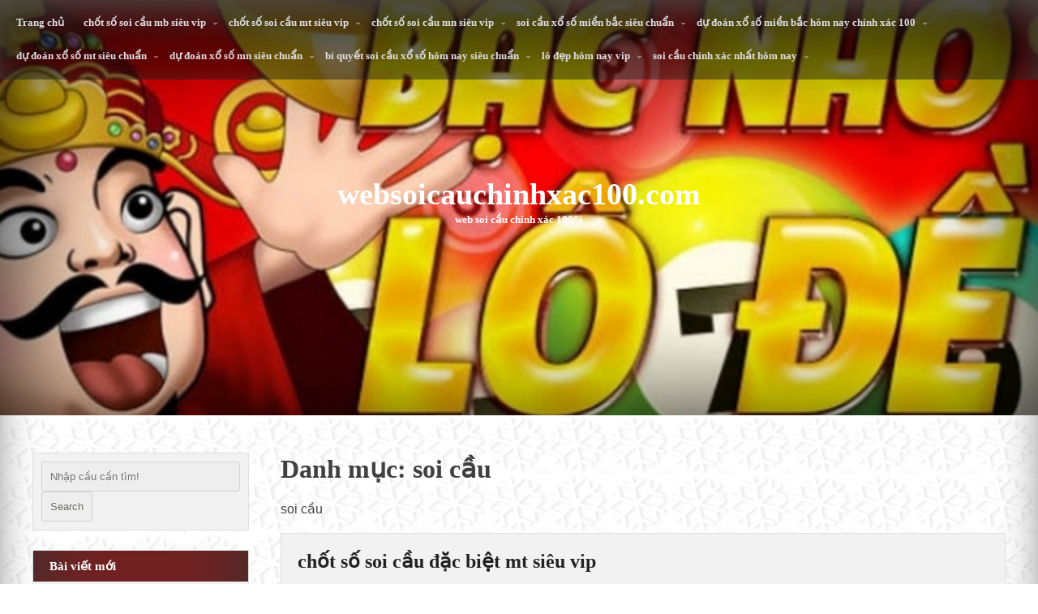

--- FILE ---
content_type: text/html; charset=utf-8
request_url: https://websoicauchinhxac100.com/category/soi-cau/
body_size: 15042
content:
<!DOCTYPE html> <!--[if IE 7]><html class="ie ie7" lang="vi"> <![endif]--> <!--[if IE 8]><html class="ie ie8" lang="vi"> <![endif]--> <!--[if !(IE 7) & !(IE 8)]><!--><html lang="vi"> <!--<![endif]--><head><meta charset="UTF-8" /><meta name="viewport" content="width=device-width" /><link rel="profile" href="https://gmpg.org/xfn/11" /><meta name='robots' content='index, follow, max-image-preview:large, max-snippet:-1, max-video-preview:-1' /><link rel="shortcut icon" type="image/x-icon" href="https://websoicauchinhxac100.com/wp-content/uploads/2025/02/web-soi-cau-chinh-xac-100.png" /><link type="text/css" media="all" href="https://websoicauchinhxac100.com/wp-content/cache/breeze-minification/css/breeze_19341144fa5e5268b46a681366ed0c82.css" rel="stylesheet" /><title>soi c&#7847;u Archives - websoicauchinhxac100.com</title><link rel="canonical" href="https://soicau3cangchinhxac100.top/category/soi-cau/" /><link rel="next" href="https://soicau3cangchinhxac100.top/category/soi-cau/page/2/" /><meta property="og:locale" content="vi_VN" /><meta property="og:type" content="article" /><meta property="og:title" content="soi c&#7847;u Archives - websoicauchinhxac100.com" /><meta property="og:description" content="soi c&#7847;u" /><meta property="og:url" content="https://soicau3cangchinhxac100.top/category/soi-cau/" /><meta property="og:site_name" content="websoicauchinhxac100.com" /><meta name="twitter:card" content="summary_large_image" /> <script type="application/ld+json" class="yoast-schema-graph">{"@context":"https://schema.org","@graph":[{"@type":"CollectionPage","@id":"https://soicau3cangchinhxac100.top/category/soi-cau/","url":"https://soicau3cangchinhxac100.top/category/soi-cau/","name":"soi c&#7847;u Archives - websoicauchinhxac100.com","isPartOf":{"@id":"https://websoicauchinhxac100.com/#website"},"primaryImageOfPage":{"@id":"https://soicau3cangchinhxac100.top/category/soi-cau/#primaryimage"},"image":{"@id":"https://soicau3cangchinhxac100.top/category/soi-cau/#primaryimage"},"thumbnailUrl":"https://websoicauchinhxac100.com/wp-content/uploads/2025/11/dan-de-3-cang-mien-bac-3.jpg","breadcrumb":{"@id":"https://soicau3cangchinhxac100.top/category/soi-cau/#breadcrumb"},"inLanguage":"vi"},{"@type":"ImageObject","inLanguage":"vi","@id":"https://soicau3cangchinhxac100.top/category/soi-cau/#primaryimage","url":"https://websoicauchinhxac100.com/wp-content/uploads/2025/11/dan-de-3-cang-mien-bac-3.jpg","contentUrl":"https://websoicauchinhxac100.com/wp-content/uploads/2025/11/dan-de-3-cang-mien-bac-3.jpg","width":640,"height":360},{"@type":"BreadcrumbList","@id":"https://soicau3cangchinhxac100.top/category/soi-cau/#breadcrumb","itemListElement":[{"@type":"ListItem","position":1,"name":"Home","item":"https://websoicauchinhxac100.com/"},{"@type":"ListItem","position":2,"name":"soi c&#7847;u"}]},{"@type":"WebSite","@id":"https://websoicauchinhxac100.com/#website","url":"https://websoicauchinhxac100.com/","name":"websoicauchinhxac100.com","description":"web soi c&#7847;u ch&iacute;nh x&aacute;c 100%","potentialAction":[{"@type":"SearchAction","target":{"@type":"EntryPoint","urlTemplate":"https://websoicauchinhxac100.com/?s={search_term_string}"},"query-input":{"@type":"PropertyValueSpecification","valueRequired":true,"valueName":"search_term_string"}}],"inLanguage":"vi"}]}</script> <link rel='dns-prefetch' href='//use.fontawesome.com' /><link rel='dns-prefetch' href='//fonts.googleapis.com' /><link rel="alternate" type="application/rss+xml" title="D&ograve;ng th&ocirc;ng tin websoicauchinhxac100.com &raquo;" href="https://websoicauchinhxac100.com/feed/" /><link rel="alternate" type="application/rss+xml" title="websoicauchinhxac100.com &raquo; D&ograve;ng b&igrave;nh lu&#7853;n" href="https://websoicauchinhxac100.com/comments/feed/" /><link rel="alternate" type="application/rss+xml" title="D&ograve;ng th&ocirc;ng tin danh m&#7909;c websoicauchinhxac100.com &raquo; soi c&#7847;u" href="https://websoicauchinhxac100.com/category/soi-cau/feed/" /><link rel='stylesheet' id='fontawesome-css' href='https://use.fontawesome.com/releases/v5.0.6/css/all.css?ver=6.9' type='text/css' media='all' /> <script type="text/javascript" id="breeze-prefetch-js-extra">/*  */
var breeze_prefetch = {"local_url":"https://websoicauchinhxac100.com","ignore_remote_prefetch":"1","ignore_list":["/","/page/(.)","/wp-admin/"]};
//# sourceURL=breeze-prefetch-js-extra
/*  */</script> <script type="text/javascript" src="https://websoicauchinhxac100.com/wp-content/plugins/breeze/assets/js/js-front-end/breeze-prefetch-links.min.js?ver=2.1.6" id="breeze-prefetch-js"></script> <script type="text/javascript" src="https://websoicauchinhxac100.com/wp-includes/js/jquery/jquery.min.js?ver=3.7.1" id="jquery-core-js"></script> <script type="text/javascript" src="https://websoicauchinhxac100.com/wp-includes/js/jquery/jquery-migrate.min.js?ver=3.4.1" id="jquery-migrate-js"></script> <script type="text/javascript" src="https://websoicauchinhxac100.com/wp-content/themes/my-holiday-premium/slider/camera.js?ver=6.9" id="my-holiday-camera-js-js"></script> <script type="text/javascript" src="https://websoicauchinhxac100.com/wp-content/themes/my-holiday-premium/slider/jquery.easing.1.3.js?ver=6.9" id="my-holiday-jquery.easing.1.3-js-js"></script> <script type="text/javascript" src="https://websoicauchinhxac100.com/wp-content/themes/my-holiday-premium/framework/js/jquery.aniview.js?ver=6.9" id="my-holiday-aniview-js"></script> <script type="text/javascript" src="https://websoicauchinhxac100.com/wp-content/themes/my-holiday-premium/js/viewportchecker.js?ver=6.9" id="my-holiday-viewportchecker-js"></script> <link rel="https://api.w.org/" href="https://websoicauchinhxac100.com/wp-json/" /><link rel="alternate" title="JSON" type="application/json" href="https://websoicauchinhxac100.com/wp-json/wp/v2/categories/131" /><link rel="EditURI" type="application/rsd+xml" title="RSD" href="https://websoicauchinhxac100.com/xmlrpc.php?rsd" /><meta name="generator" content="WordPress 6.9" /> <script async src="https://websoicauchinhxac100.com/wp-content/uploads/breeze/google/gtag.js?id=G-JD38XS6SC0"></script> <script>window.dataLayer = window.dataLayer || [];
			function gtag(){dataLayer.push(arguments);}
			gtag('js', new Date());
			gtag('config', 'G-JD38XS6SC0');</script> <script>jQuery("body").ready(function($){
		$(window).on("scroll",function(){
			if ($(this).scrollTop() < 100) {
				$('#smoothup') .fadeOut();
			} else {
				$('#smoothup') .fadeIn();
			}
		});
		$('#smoothup').on('click', function(){
			$('html, body').animate({scrollTop:0}, 600);
			return false;
			});
	});</script> <link rel="icon" href="https://websoicauchinhxac100.com/wp-content/uploads/2025/02/web-soi-cau-chinh-xac-100-150x150.png" sizes="32x32" /><link rel="icon" href="https://websoicauchinhxac100.com/wp-content/uploads/2025/02/web-soi-cau-chinh-xac-100.png" sizes="192x192" /><link rel="apple-touch-icon" href="https://websoicauchinhxac100.com/wp-content/uploads/2025/02/web-soi-cau-chinh-xac-100.png" /><meta name="msapplication-TileImage" content="https://websoicauchinhxac100.com/wp-content/uploads/2025/02/web-soi-cau-chinh-xac-100.png" /></head><body class="archive category category-soi-cau category-131 custom-background wp-theme-my-holiday-premium hfeed"><div id="page" class="site"> <a class="skip-link screen-reader-text" href="#content">Skip to content</a><div class="mh-top clear"></div><header id="masthead" class="site-header" role="banner"><div class="nav-center"><nav id="site-navigation" class="main-navigation" role="navigation"> <button class="menu-toggle" aria-controls="primary-menu" aria-expanded="false">Menu</button><div class="menu-menu-container"><ul id="primary-menu" class="menu"><li id="menu-item-35" class="menu-item menu-item-type-custom menu-item-object-custom menu-item-home menu-item-35"><a href="https://websoicauchinhxac100.com">Trang ch&#7911;</a></li><li id="menu-item-281" class="menu-item menu-item-type-taxonomy menu-item-object-category menu-item-has-children menu-item-281"><a href="https://websoicauchinhxac100.com/category/chot-so-soi-cau-mb-sieu-vip/">ch&#7889;t s&#7889; soi c&#7847;u mb si&ecirc;u vip</a><ul class="sub-menu"><li id="menu-item-312" class="menu-item menu-item-type-post_type menu-item-object-post menu-item-312"><a href="https://websoicauchinhxac100.com/chot-so-soi-cau-dan-lo-6-con-mb-sieu-vip/">ch&#7889;t s&#7889; soi c&#7847;u d&agrave;n l&ocirc; 6 con mb si&ecirc;u vip</a></li><li id="menu-item-313" class="menu-item menu-item-type-post_type menu-item-object-post menu-item-313"><a href="https://websoicauchinhxac100.com/chot-so-soi-cau-dan-lo-4-con-mb-sieu-vip/">ch&#7889;t s&#7889; soi c&#7847;u d&agrave;n l&ocirc; 4 con mb si&ecirc;u vip</a></li><li id="menu-item-314" class="menu-item menu-item-type-post_type menu-item-object-post menu-item-314"><a href="https://websoicauchinhxac100.com/chot-so-soi-cau-lo-xien-4-mb-sieu-vip/">ch&#7889;t s&#7889; soi c&#7847;u l&ocirc; xi&ecirc;n 4 mb si&ecirc;u vip</a></li><li id="menu-item-315" class="menu-item menu-item-type-post_type menu-item-object-post menu-item-315"><a href="https://websoicauchinhxac100.com/chot-so-soi-cau-lo-xien-3-mb-sieu-vip/">ch&#7889;t s&#7889; soi c&#7847;u l&ocirc; xi&ecirc;n 3 mb si&ecirc;u vip</a></li><li id="menu-item-316" class="menu-item menu-item-type-post_type menu-item-object-post menu-item-316"><a href="https://websoicauchinhxac100.com/chot-so-soi-cau-lo-xien-2-mb-sieu-vip/">ch&#7889;t s&#7889; soi c&#7847;u l&ocirc; xi&ecirc;n 2 mb si&ecirc;u vip</a></li><li id="menu-item-317" class="menu-item menu-item-type-post_type menu-item-object-post menu-item-317"><a href="https://websoicauchinhxac100.com/chot-so-soi-cau-de-dau-duoi-mb-sieu-vip/">ch&#7889;t s&#7889; soi c&#7847;u &#273;&#7873; &#273;&#7847;u &#273;u&ocirc;i mb si&ecirc;u vip</a></li><li id="menu-item-318" class="menu-item menu-item-type-post_type menu-item-object-post menu-item-318"><a href="https://websoicauchinhxac100.com/chot-so-soi-cau-song-thu-de-mb-sieu-vip/">ch&#7889;t s&#7889; soi c&#7847;u song th&#7911; &#273;&#7873; mb si&ecirc;u vip</a></li><li id="menu-item-319" class="menu-item menu-item-type-post_type menu-item-object-post menu-item-319"><a href="https://websoicauchinhxac100.com/chot-so-soi-cau-bach-thu-de-mb-sieu-vip/">ch&#7889;t s&#7889; soi c&#7847;u b&#7841;ch th&#7911; &#273;&#7873; mb si&ecirc;u vip</a></li><li id="menu-item-320" class="menu-item menu-item-type-post_type menu-item-object-post menu-item-320"><a href="https://websoicauchinhxac100.com/chot-so-soi-cau-bach-thu-lo-2-nhay-mb-sieu-vip/">ch&#7889;t s&#7889; soi c&#7847;u b&#7841;ch th&#7911; l&ocirc; 2 nh&aacute;y mb si&ecirc;u vip</a></li><li id="menu-item-321" class="menu-item menu-item-type-post_type menu-item-object-post menu-item-321"><a href="https://websoicauchinhxac100.com/chot-so-soi-cau-song-thu-lo-kep-mb-sieu-vip/">ch&#7889;t s&#7889; soi c&#7847;u song th&#7911; l&ocirc; k&eacute;p mb si&ecirc;u vip</a></li><li id="menu-item-322" class="menu-item menu-item-type-post_type menu-item-object-post menu-item-322"><a href="https://websoicauchinhxac100.com/chot-so-soi-cau-bach-thu-lo-kep-mb-sieu-vip/">ch&#7889;t s&#7889; soi c&#7847;u b&#7841;ch th&#7911; l&ocirc; k&eacute;p mb si&ecirc;u vip</a></li><li id="menu-item-323" class="menu-item menu-item-type-post_type menu-item-object-post menu-item-323"><a href="https://websoicauchinhxac100.com/chot-so-soi-cau-song-thu-lo-mb-sieu-vip/">ch&#7889;t s&#7889; soi c&#7847;u song th&#7911; l&ocirc; mb si&ecirc;u vip</a></li><li id="menu-item-324" class="menu-item menu-item-type-post_type menu-item-object-post menu-item-324"><a href="https://websoicauchinhxac100.com/chot-so-soi-cau-bach-thu-lo-mb-sieu-vip/">ch&#7889;t s&#7889; soi c&#7847;u b&#7841;ch th&#7911; l&ocirc; mb si&ecirc;u vip</a></li><li id="menu-item-325" class="menu-item menu-item-type-post_type menu-item-object-post menu-item-325"><a href="https://websoicauchinhxac100.com/chot-so-soi-cau-song-thu-3-cang-mb-sieu-vip/">ch&#7889;t s&#7889; soi c&#7847;u song th&#7911; 3 c&agrave;ng mb si&ecirc;u vip</a></li><li id="menu-item-326" class="menu-item menu-item-type-post_type menu-item-object-post menu-item-326"><a href="https://websoicauchinhxac100.com/chot-so-soi-cau-bach-thu-3-cang-mb-sieu-vip/">ch&#7889;t s&#7889; soi c&#7847;u b&#7841;ch th&#7911; 3 c&agrave;ng mb si&ecirc;u vip</a></li><li id="menu-item-333" class="menu-item menu-item-type-post_type menu-item-object-post menu-item-333"><a href="https://websoicauchinhxac100.com/chot-so-soi-cau-dan-de-10-con-mb-sieu-vip/">ch&#7889;t s&#7889; soi c&#7847;u d&agrave;n &#273;&#7873; 10 con mb si&ecirc;u vip</a></li><li id="menu-item-334" class="menu-item menu-item-type-post_type menu-item-object-post menu-item-334"><a href="https://websoicauchinhxac100.com/chot-so-soi-cau-dan-de-8-con-mb-sieu-vip/">ch&#7889;t s&#7889; soi c&#7847;u d&agrave;n &#273;&#7873; 8 con mb si&ecirc;u vip</a></li><li id="menu-item-335" class="menu-item menu-item-type-post_type menu-item-object-post menu-item-335"><a href="https://websoicauchinhxac100.com/chot-so-soi-cau-dan-de-6-con-mb-sieu-vip/">ch&#7889;t s&#7889; soi c&#7847;u d&agrave;n &#273;&#7873; 6 con mb si&ecirc;u vip</a></li><li id="menu-item-336" class="menu-item menu-item-type-post_type menu-item-object-post menu-item-336"><a href="https://websoicauchinhxac100.com/chot-so-soi-cau-dan-de-4-con-mb-sieu-vip/">ch&#7889;t s&#7889; soi c&#7847;u d&agrave;n &#273;&#7873; 4 con mb si&ecirc;u vip</a></li><li id="menu-item-337" class="menu-item menu-item-type-post_type menu-item-object-post menu-item-337"><a href="https://websoicauchinhxac100.com/chot-so-soi-cau-dan-lo-10-con-mb-sieu-vip/">ch&#7889;t s&#7889; soi c&#7847;u d&agrave;n l&ocirc; 10 con mb si&ecirc;u vip</a></li><li id="menu-item-338" class="menu-item menu-item-type-post_type menu-item-object-post menu-item-338"><a href="https://websoicauchinhxac100.com/chot-so-soi-cau-dan-lo-8-con-mb-sieu-vip/">ch&#7889;t s&#7889; soi c&#7847;u d&agrave;n l&ocirc; 8 con mb si&ecirc;u vip</a></li></ul></li><li id="menu-item-280" class="menu-item menu-item-type-taxonomy menu-item-object-category menu-item-has-children menu-item-280"><a href="https://websoicauchinhxac100.com/category/chot-so-soi-cau-mt-sieu-vip/">ch&#7889;t s&#7889; soi c&#7847;u mt si&ecirc;u vip</a><ul class="sub-menu"><li id="menu-item-348" class="menu-item menu-item-type-post_type menu-item-object-post menu-item-348"><a href="https://websoicauchinhxac100.com/chot-so-soi-cau-song-thu-lo-mt-sieu-vip/">ch&#7889;t s&#7889; soi c&#7847;u song th&#7911; l&ocirc; mt si&ecirc;u vip</a></li><li id="menu-item-349" class="menu-item menu-item-type-post_type menu-item-object-post menu-item-349"><a href="https://websoicauchinhxac100.com/chot-so-soi-cau-lo-3-so-mt-sieu-vip/">ch&#7889;t s&#7889; soi c&#7847;u l&ocirc; 3 s&#7889; mt si&ecirc;u vip</a></li><li id="menu-item-350" class="menu-item menu-item-type-post_type menu-item-object-post menu-item-350"><a href="https://websoicauchinhxac100.com/chot-so-soi-cau-bao-lo-mt-sieu-vip/">ch&#7889;t s&#7889; soi c&#7847;u bao l&ocirc; mt si&ecirc;u vip</a></li><li id="menu-item-351" class="menu-item menu-item-type-post_type menu-item-object-post menu-item-351"><a href="https://websoicauchinhxac100.com/chot-so-soi-cau-dau-duoi-giai-8-mt-sieu-vip/">ch&#7889;t s&#7889; soi c&#7847;u &#273;&#7847;u &#273;u&ocirc;i gi&#7843;i 8 mt si&ecirc;u vip</a></li><li id="menu-item-352" class="menu-item menu-item-type-post_type menu-item-object-post menu-item-352"><a href="https://websoicauchinhxac100.com/chot-so-soi-cau-dau-duoi-dac-biet-mt-sieu-vip/">ch&#7889;t s&#7889; soi c&#7847;u &#273;&#7847;u &#273;u&ocirc;i &#273;&#7863;c bi&#7879;t mt si&ecirc;u vip</a></li><li id="menu-item-353" class="menu-item menu-item-type-post_type menu-item-object-post menu-item-353"><a href="https://websoicauchinhxac100.com/chot-so-soi-cau-giai-8-mt-sieu-vip/">ch&#7889;t s&#7889; soi c&#7847;u gi&#7843;i 8 mt si&ecirc;u vip</a></li><li id="menu-item-354" class="menu-item menu-item-type-post_type menu-item-object-post menu-item-354"><a href="https://websoicauchinhxac100.com/chot-so-soi-cau-dac-biet-mt-sieu-vip/">ch&#7889;t s&#7889; soi c&#7847;u &#273;&#7863;c bi&#7879;t mt si&ecirc;u vip</a></li><li id="menu-item-355" class="menu-item menu-item-type-post_type menu-item-object-post menu-item-355"><a href="https://websoicauchinhxac100.com/chot-so-soi-cau-cap-xiu-chu-mt-sieu-vip/">ch&#7889;t s&#7889; soi c&#7847;u c&#7863;p x&#7881;u ch&#7911; mt si&ecirc;u vip</a></li><li id="menu-item-356" class="menu-item menu-item-type-post_type menu-item-object-post menu-item-356"><a href="https://websoicauchinhxac100.com/chot-so-soi-cau-xiu-chu-mt-sieu-vip/">ch&#7889;t s&#7889; soi c&#7847;u x&#7881;u ch&#7911; mt si&ecirc;u vip</a></li></ul></li><li id="menu-item-279" class="menu-item menu-item-type-taxonomy menu-item-object-category menu-item-has-children menu-item-279"><a href="https://websoicauchinhxac100.com/category/chot-so-soi-cau-mn-sieu-vip/">ch&#7889;t s&#7889; soi c&#7847;u mn si&ecirc;u vip</a><ul class="sub-menu"><li id="menu-item-366" class="menu-item menu-item-type-post_type menu-item-object-post menu-item-366"><a href="https://websoicauchinhxac100.com/chot-so-soi-cau-song-thu-lo-mn-sieu-vip/">ch&#7889;t s&#7889; soi c&#7847;u song th&#7911; l&ocirc; mn si&ecirc;u vip</a></li><li id="menu-item-367" class="menu-item menu-item-type-post_type menu-item-object-post menu-item-367"><a href="https://websoicauchinhxac100.com/chot-so-soi-cau-lo-3-so-mn-sieu-vip/">ch&#7889;t s&#7889; soi c&#7847;u l&ocirc; 3 s&#7889; mn si&ecirc;u vip</a></li><li id="menu-item-368" class="menu-item menu-item-type-post_type menu-item-object-post menu-item-368"><a href="https://websoicauchinhxac100.com/chot-so-soi-cau-bao-lo-mn-sieu-vip/">ch&#7889;t s&#7889; soi c&#7847;u bao l&ocirc; mn si&ecirc;u vip</a></li><li id="menu-item-369" class="menu-item menu-item-type-post_type menu-item-object-post menu-item-369"><a href="https://websoicauchinhxac100.com/chot-so-soi-cau-dau-duoi-giai-8-mn-sieu-vip/">ch&#7889;t s&#7889; soi c&#7847;u &#273;&#7847;u &#273;u&ocirc;i gi&#7843;i 8 mn si&ecirc;u vip</a></li><li id="menu-item-370" class="menu-item menu-item-type-post_type menu-item-object-post menu-item-370"><a href="https://websoicauchinhxac100.com/chot-so-soi-cau-dau-duoi-dac-biet-mn-sieu-vip/">ch&#7889;t s&#7889; soi c&#7847;u &#273;&#7847;u &#273;u&ocirc;i &#273;&#7863;c bi&#7879;t mn si&ecirc;u vip</a></li><li id="menu-item-371" class="menu-item menu-item-type-post_type menu-item-object-post menu-item-371"><a href="https://websoicauchinhxac100.com/chot-so-soi-cau-giai-8-mn-sieu-vip/">ch&#7889;t s&#7889; soi c&#7847;u gi&#7843;i 8 mn si&ecirc;u vip</a></li><li id="menu-item-372" class="menu-item menu-item-type-post_type menu-item-object-post menu-item-372"><a href="https://websoicauchinhxac100.com/chot-so-soi-cau-dac-biet-mn-sieu-vip/">ch&#7889;t s&#7889; soi c&#7847;u &#273;&#7863;c bi&#7879;t mn si&ecirc;u vip</a></li><li id="menu-item-373" class="menu-item menu-item-type-post_type menu-item-object-post menu-item-373"><a href="https://websoicauchinhxac100.com/chot-so-soi-cau-cap-xiu-chu-mn-sieu-vip/">ch&#7889;t s&#7889; soi c&#7847;u c&#7863;p x&#7881;u ch&#7911; mn si&ecirc;u vip</a></li><li id="menu-item-374" class="menu-item menu-item-type-post_type menu-item-object-post menu-item-374"><a href="https://websoicauchinhxac100.com/chot-so-soi-cau-xiu-chu-mn-sieu-vip/">ch&#7889;t s&#7889; soi c&#7847;u x&#7881;u ch&#7911; mn si&ecirc;u vip</a></li></ul></li><li id="menu-item-36" class="menu-item menu-item-type-taxonomy menu-item-object-category menu-item-has-children menu-item-36"><a href="https://websoicauchinhxac100.com/category/soi-cau-xo-so-mien-bac-sieu-chuan/">soi c&#7847;u x&#7893; s&#7889; mi&#7873;n b&#7855;c si&ecirc;u chu&#7849;n</a><ul class="sub-menu"><li id="menu-item-43" class="menu-item menu-item-type-post_type menu-item-object-post menu-item-43"><a href="https://websoicauchinhxac100.com/chot-so-dan-de-mb-hom-nay-sieu-chinh-xac/">ch&#7889;t s&#7889; d&agrave;n &#273;&#7873; mb h&ocirc;m nay si&ecirc;u ch&iacute;nh x&aacute;c</a></li><li id="menu-item-44" class="menu-item menu-item-type-post_type menu-item-object-post menu-item-44"><a href="https://websoicauchinhxac100.com/soi-cau-de-dep-nhat-hom-nay-danh-lon-nhe/">soi c&#7847;u &#273;&#7873; &#273;&#7865;p nh&#7845;t h&ocirc;m nay &#273;&aacute;nh l&#7899;n nh&eacute;</a></li><li id="menu-item-45" class="menu-item menu-item-type-post_type menu-item-object-post menu-item-45"><a href="https://websoicauchinhxac100.com/du-doan-3-cang-hom-nay-lay-tu-admin/">d&#7921; &#273;o&aacute;n 3 c&agrave;ng h&ocirc;m nay l&#7845;y t&#7915; admin</a></li><li id="menu-item-42" class="menu-item menu-item-type-post_type menu-item-object-post menu-item-42"><a href="https://websoicauchinhxac100.com/du-doan-bach-thu-lo-mien-bac-danh-la-trung/">d&#7921; &#273;o&aacute;n b&#7841;ch th&#7911; l&ocirc; mi&#7873;n b&#7855;c &#273;&aacute;nh l&agrave; tr&uacute;ng</a></li><li id="menu-item-41" class="menu-item menu-item-type-post_type menu-item-object-post menu-item-41"><a href="https://websoicauchinhxac100.com/du-doan-dan-lo-mien-bac-hom-nay-an-chac/">d&#7921; &#273;o&aacute;n d&agrave;n l&ocirc; mi&#7873;n b&#7855;c h&ocirc;m nay &#259;n ch&#7855;c</a></li><li id="menu-item-207" class="menu-item menu-item-type-post_type menu-item-object-post menu-item-207"><a href="https://websoicauchinhxac100.com/soi-cau-dan-lo-xsmb-dep-nhat-hom-nay/">soi c&#7847;u d&agrave;n l&ocirc; xsmb &#273;&#7865;p nh&#7845;t h&ocirc;m nay</a></li><li id="menu-item-208" class="menu-item menu-item-type-post_type menu-item-object-post menu-item-208"><a href="https://websoicauchinhxac100.com/cach-chot-bach-thu-lo-mb-chac-an-cho-ban/">c&aacute;ch ch&#7889;t b&#7841;ch th&#7911; l&ocirc; mb ch&#7855;c &#259;n cho b&#7841;n</a></li><li id="menu-item-209" class="menu-item menu-item-type-post_type menu-item-object-post menu-item-209"><a href="https://websoicauchinhxac100.com/soi-cau-dan-de-4-so-hom-nay-trung-cuc-dam/">soi c&#7847;u d&agrave;n &#273;&#7873; 4 s&#7889; h&ocirc;m nay tr&uacute;ng c&#7921;c &#273;&#7853;m</a></li><li id="menu-item-210" class="menu-item menu-item-type-post_type menu-item-object-post menu-item-210"><a href="https://websoicauchinhxac100.com/soi-cau-doc-thu-de-mb-hom-nay-chuan-nhat/">soi c&#7847;u &#273;&#7897;c th&#7911; &#273;&#7873; mb h&ocirc;m nay chu&#7849;n nh&#7845;t</a></li><li id="menu-item-211" class="menu-item menu-item-type-post_type menu-item-object-post menu-item-211"><a href="https://websoicauchinhxac100.com/cach-soi-cau-3-cang-sieu-chuan-theo-la-giau/">c&aacute;ch soi c&#7847;u 3 c&agrave;ng si&ecirc;u chu&#7849;n theo l&agrave; gi&agrave;u</a></li></ul></li><li id="menu-item-37" class="menu-item menu-item-type-taxonomy menu-item-object-category menu-item-has-children menu-item-37"><a href="https://websoicauchinhxac100.com/category/du-doan-xo-so-mien-bac-hom-nay-chinh-xac-100/">d&#7921; &#273;o&aacute;n x&#7893; s&#7889; mi&#7873;n b&#7855;c h&ocirc;m nay ch&iacute;nh x&aacute;c 100</a><ul class="sub-menu"><li id="menu-item-123" class="menu-item menu-item-type-post_type menu-item-object-post menu-item-123"><a href="https://websoicauchinhxac100.com/cach-choi-dan-lo-mb-bat-bai-chot-so-sieu-vip/">c&aacute;ch ch&#417;i d&agrave;n l&ocirc; mb b&#7845;t b&#7841;i ch&#7889;t s&#7889; si&ecirc;u vip</a></li><li id="menu-item-124" class="menu-item menu-item-type-post_type menu-item-object-post menu-item-124"><a href="https://websoicauchinhxac100.com/cach-du-doan-bach-thu-lo-sieu-chuan-ve-lon/">c&aacute;ch d&#7921; &#273;o&aacute;n b&#7841;ch th&#7911; l&ocirc; si&ecirc;u chu&#7849;n v&#7873; l&#7899;n</a></li><li id="menu-item-125" class="menu-item menu-item-type-post_type menu-item-object-post menu-item-125"><a href="https://websoicauchinhxac100.com/du-doan-dan-de-mb-bat-tu-tu-tin-danh-lon/">d&#7921; &#273;o&aacute;n d&agrave;n &#273;&#7873; mb b&#7845;t t&#7917; t&#7921; tin &#273;&aacute;nh l&#7899;n</a></li><li id="menu-item-126" class="menu-item menu-item-type-post_type menu-item-object-post menu-item-126"><a href="https://websoicauchinhxac100.com/soi-cau-so-de-mb-hom-nay-chuan-bao-trung/">soi c&#7847;u s&#7889; &#273;&#7873; mb h&ocirc;m nay chu&#7849;n bao tr&uacute;ng</a></li><li id="menu-item-127" class="menu-item menu-item-type-post_type menu-item-object-post menu-item-127"><a href="https://websoicauchinhxac100.com/3-cang-vip-hom-nay-so-cuc-dep-chieu-nay/">3 c&agrave;ng v&iacute;p h&ocirc;m nay s&#7889; c&#7921;c &#273;&#7865;p chi&#7873;u nay</a></li><li id="menu-item-245" class="menu-item menu-item-type-post_type menu-item-object-post menu-item-245"><a href="https://websoicauchinhxac100.com/soi-cau-dan-lo-hom-nay-khong-ve-nghi-tu-van/">soi c&#7847;u d&agrave;n l&ocirc; h&ocirc;m nay kh&ocirc;ng v&#7873; ngh&#7881; t&#432; v&#7845;n</a></li><li id="menu-item-246" class="menu-item menu-item-type-post_type menu-item-object-post menu-item-246"><a href="https://websoicauchinhxac100.com/soi-cau-bach-thu-lo-sieu-chuan-lam-giau-ngay/">soi c&#7847;u b&#7841;ch th&#7911; l&ocirc; si&ecirc;u chu&#7849;n l&agrave;m gi&agrave;u ngay</a></li><li id="menu-item-247" class="menu-item menu-item-type-post_type menu-item-object-post menu-item-247"><a href="https://websoicauchinhxac100.com/soi-cau-dan-de-bat-tu-hom-nay-phan-tich-de/">soi c&#7847;u d&agrave;n &#273;&#7873; b&#7845;t t&#7917; h&ocirc;m nay ph&acirc;n t&iacute;ch &#273;&#7873;</a></li><li id="menu-item-248" class="menu-item menu-item-type-post_type menu-item-object-post menu-item-248"><a href="https://websoicauchinhxac100.com/soi-cau-doc-thu-de-hom-nay-so-lo-dep-nhat/">soi c&#7847;u &#273;&#7897;c th&#7911; &#273;&#7873; h&ocirc;m nay s&#7889; l&ocirc; &#273;&#7865;p nh&#7845;t</a></li><li id="menu-item-249" class="menu-item menu-item-type-post_type menu-item-object-post menu-item-249"><a href="https://websoicauchinhxac100.com/dan-de-3-cang-mien-bac-lay-tien-ve-nha/">d&agrave;n &#273;&#7873; 3 c&agrave;ng mi&#7873;n b&#7855;c l&#7845;y ti&#7873;n v&#7873; nh&agrave;</a></li></ul></li><li id="menu-item-38" class="menu-item menu-item-type-taxonomy menu-item-object-category menu-item-has-children menu-item-38"><a href="https://websoicauchinhxac100.com/category/du-doan-xo-so-mt-sieu-chuan/">d&#7921; &#273;o&aacute;n x&#7893; s&#7889; mt si&ecirc;u chu&#7849;n</a><ul class="sub-menu"><li id="menu-item-65" class="menu-item menu-item-type-post_type menu-item-object-post menu-item-65"><a href="https://websoicauchinhxac100.com/soi-cau-xo-so-mien-trung-hom-nay-dau-tu-lai/">soi c&#7847;u x&#7893; s&#7889; mi&#7873;n trung h&ocirc;m nay &#273;&#7847;u t&#432; l&atilde;i</a></li></ul></li><li id="menu-item-39" class="menu-item menu-item-type-taxonomy menu-item-object-category menu-item-has-children menu-item-39"><a href="https://websoicauchinhxac100.com/category/du-doan-xo-so-mn-sieu-chuan/">d&#7921; &#273;o&aacute;n x&#7893; s&#7889; mn si&ecirc;u chu&#7849;n</a><ul class="sub-menu"><li id="menu-item-64" class="menu-item menu-item-type-post_type menu-item-object-post menu-item-64"><a href="https://websoicauchinhxac100.com/soi-cau-xo-so-mien-nam-hom-nay-ve-so-dep/">soi c&#7847;u x&#7893; s&#7889; mi&#7873;n nam h&ocirc;m nay v&#7873; s&#7889; &#273;&#7865;p</a></li></ul></li><li id="menu-item-40" class="menu-item menu-item-type-taxonomy menu-item-object-category menu-item-has-children menu-item-40"><a href="https://websoicauchinhxac100.com/category/bi-quyet-soi-cau-xo-so-hom-nay-sieu-chuan/">b&iacute; quy&#7871;t soi c&#7847;u x&#7893; s&#7889; h&ocirc;m nay si&ecirc;u chu&#7849;n</a><ul class="sub-menu"><li id="menu-item-88" class="menu-item menu-item-type-post_type menu-item-object-post menu-item-88"><a href="https://websoicauchinhxac100.com/lo-choi-nhieu-hom-nay-sieu-vip-click-de-xem/">l&ocirc; ch&#417;i nhi&#7873;u h&ocirc;m nay si&ecirc;u v&iacute;p click &#273;&#7875; xem</a></li><li id="menu-item-89" class="menu-item menu-item-type-post_type menu-item-object-post menu-item-89"><a href="https://websoicauchinhxac100.com/gio-vang-chot-so-mien-bac-hom-nay-tu-tin-an/">gi&#7901; v&agrave;ng ch&#7889;t s&#7889; mi&#7873;n b&#7855;c h&ocirc;m nay t&#7921; tin &#259;n</a></li><li id="menu-item-90" class="menu-item menu-item-type-post_type menu-item-object-post menu-item-90"><a href="https://websoicauchinhxac100.com/gio-vang-chot-so-mien-bac-24-gio-co-lai-lon/">gi&#7901; v&agrave;ng ch&#7889;t s&#7889; mi&#7873;n b&#7855;c 24 gi&#7901; c&oacute; l&atilde;i l&#7899;n</a></li></ul></li><li id="menu-item-404" class="menu-item menu-item-type-taxonomy menu-item-object-category menu-item-has-children menu-item-404"><a href="https://websoicauchinhxac100.com/category/lo-dep-hom-nay-vip/">l&ocirc; &#273;&#7865;p h&ocirc;m nay vip</a><ul class="sub-menu"><li id="menu-item-406" class="menu-item menu-item-type-post_type menu-item-object-post menu-item-406"><a href="https://websoicauchinhxac100.com/lo-kep-hom-nay-bat-cau-chuan-hang-ngay/">l&ocirc; k&eacute;p h&ocirc;m nay b&#7855;t c&#7847;u chu&#7849;n h&agrave;ng ng&agrave;y</a></li></ul></li><li id="menu-item-425" class="menu-item menu-item-type-taxonomy menu-item-object-category menu-item-has-children menu-item-425"><a href="https://websoicauchinhxac100.com/category/soi-cau-chinh-xac-nhat-hom-nay/">soi c&#7847;u ch&iacute;nh x&aacute;c nh&#7845;t h&ocirc;m nay</a><ul class="sub-menu"><li id="menu-item-426" class="menu-item menu-item-type-post_type menu-item-object-post menu-item-426"><a href="https://websoicauchinhxac100.com/soi-cau-lo-chinh-xac-100-ngay-mai-an-thong/">soi c&#7847;u l&ocirc; ch&iacute;nh x&aacute;c 100 ng&agrave;y mai &#259;n th&ocirc;ng</a></li></ul></li></ul></div></nav></div><div class="header-img" style="background-image: url('https://websoicauchinhxac100.com/wp-content/uploads/2025/10/Soi-cau-bac-nho-la-cach-chot-so-dan-de-mb-hom-nay-chuan-xac-nho-dua-tren-thong-ke-toan-hoc-co-co-so.jpg');"><div class="site-branding"><p class="site-title"><a href="https://websoicauchinhxac100.com/" rel="home">websoicauchinhxac100.com</a></p><p class="site-description">web soi c&#7847;u ch&iacute;nh x&aacute;c 100%</p></div></div></header><div class="clear"></div><div id="content" class="site-content"><div id="content-center"><div id="primary" class="content-area"><main id="main" class="site-main" role="main"><header class="page-header"><h1 class="page-title">Danh m&#7909;c: <span>soi c&#7847;u</span></h1><div class="taxonomy-description"><p>soi c&#7847;u</p></div></header><article id="post-341" class="post-341 post type-post status-publish format-standard has-post-thumbnail hentry category-chot-so-soi-cau-mt-sieu-vip category-soi-cau"><div style="display: inline-block;"><header class="entry-header"><h2 class="entry-title"><a href="https://websoicauchinhxac100.com/chot-so-soi-cau-dac-biet-mt-sieu-vip/" rel="bookmark">ch&#7889;t s&#7889; soi c&#7847;u &#273;&#7863;c bi&#7879;t mt si&ecirc;u vip</a></h2><div class="entry-meta"> <span class="posted-on">&#273;&atilde; c&acirc;p nh&#7853;t: <a href="https://websoicauchinhxac100.com/chot-so-soi-cau-dac-biet-mt-sieu-vip/" rel="bookmark"><i class="fa fa-calendar" aria-hidden="true"></i> <time class="entry-date published" datetime=""></time><time class="updated" datetime=""></time></a></span><span class="byline"> by <span class="author vcard"><i class="fa fa-male"></i><a class="url fn n" href="https://websoicauchinhxac100.com/author/acmin481/"></a></span></span></div></header> <a class="app-img-effect" href="https://websoicauchinhxac100.com/chot-so-soi-cau-dac-biet-mt-sieu-vip/"><div class="app-first"><div class="app-sub"><div class="app-basic"><img loading="lazy" width="640" height="360" src="https://websoicauchinhxac100.com/wp-content/uploads/2025/11/dan-de-3-cang-mien-bac-3.jpg" class="attachment-post-thumbnail size-post-thumbnail wp-post-image" alt="" decoding="async" fetchpriority="high" srcset="https://websoicauchinhxac100.com/wp-content/uploads/2025/11/dan-de-3-cang-mien-bac-3.jpg 640w, https://websoicauchinhxac100.com/wp-content/uploads/2025/11/dan-de-3-cang-mien-bac-3-300x169.jpg 300w" sizes="(max-width: 640px) 100vw, 640px" /></div></div></div> </a><p>soi c&#7847;u &#273;&#7863;c bi&#7879;t ng&agrave;y mai, soi c&#7847;u &#273;&#7863;c bi&#7879;t x&#7893; s&#7889; mi&#7873;n b&#7855;c, soi c&#7847;u &#273;&#7873; &#273;&#7863;c bi&#7879;t, &#273;&#7847;u &#273;u&ocirc;i mi&#7873;n trung, t&#7883;ch s&#7889; de mi&#7873;n trung, &#273;&#7873; mi&#7873;n trung, t&#7883;ch &#273;&#7873; mi&#7873;n trung, d&ograve; &#273;&#7873; mi&#7873;n trung, s&#7889; &#273;&#7873; h&ocirc;m&hellip;</p></div><footer class="entry-footer"> <i class="fa fa-folder-open"></i> <span class="cat-links"> Posted in <a href="https://websoicauchinhxac100.com/category/chot-so-soi-cau-mt-sieu-vip/" rel="category tag">ch&#7889;t s&#7889; soi c&#7847;u mt si&ecirc;u vip</a>, <a href="https://websoicauchinhxac100.com/category/soi-cau/" rel="category tag">soi c&#7847;u</a> </span></footer></article><article id="post-290" class="post-290 post type-post status-publish format-standard has-post-thumbnail hentry category-chot-so-soi-cau-mb-sieu-vip category-soi-cau tag-bach-thu-3cang tag-bach-thu-de-3 tag-bach-thu-de-2 tag-bach-thu-de-hom-nay-3 tag-bach-thu-de-hom-nay-2 tag-bach-thu-de-la-giai-may tag-bach-thu-de-mb tag-bach-thu-de-mien-bac tag-bach-thu-de-mien-bac-hom-nay-3 tag-bach-thu-de-mien-bac-hom-nay-2 tag-bach-thu-de-mot-so tag-bach-thu-de-vip tag-bach-thu-de tag-bach-thu-de-chuan tag-bach-thu-de-hom-nay tag-bach-thu-de-hom-nay-mien-phi tag-bach-thu-de-mb-2 tag-bach-thu-de-mb-hom-nay tag-bach-thu-de-mien-bac-2 tag-bach-thu-de-mien-bac-hom-nay tag-bach-thu-de-mien-bac-mien-phi tag-bach-thu-de-mien-bac-ngay-hom-nay tag-bach-thu-de-mien-bac-sieu-vip tag-bach-thu-de-mien-bac-vip tag-bach-thu-de-mien-phi tag-bach-thu-de-ngay-hom-nay tag-bach-thu-de-ngay-mai tag-bach-thu-de-sieu-vip tag-bach-thu-de-vip-2 tag-bach-thu-lo-de-hom-nay-2 tag-bach-thu-lo-de tag-bach-thu-lo-de-2 tag-bat-bach-thu-de tag-cau-bach-thu-de-2 tag-cau-bach-thu-de tag-cau-de-bach-thu tag-cau-lo-de-bach-thu-chinh-xac-100 tag-chot-bach-thu-de tag-dan-de-bach-thu tag-de-dau-duoi tag-sieu-bachthu-de tag-so-de-dau-duoi tag-soi-bach-thu-de-mien-bac-hom-nay tag-soi-bach-thu-de tag-soi-bach-thu-de-mien-bac-hom-nay-2 tag-soi-cau-bach-thu-3-cang tag-soi-cau-bach-thu-de-hom-nay-2 tag-soi-cau-bach-thu-de tag-soi-cau-bach-thu-de-hom-nay tag-soi-cau-bach-thu-lo-de tag-soi-cau-de-dau-duoi tag-soi-cau-de-dau-duoi-mien-bac tag-soi-cau-song-thu-de tag-song-thu-de tag-song-thu-de-hom-nay tag-xem-bach-thu-lo-de"><div style="display: inline-block;"><header class="entry-header"><h2 class="entry-title"><a href="https://websoicauchinhxac100.com/chot-so-soi-cau-song-thu-de-mb-sieu-vip/" rel="bookmark">ch&#7889;t s&#7889; soi c&#7847;u song th&#7911; &#273;&#7873; mb si&ecirc;u vip</a></h2><div class="entry-meta"> <span class="posted-on">&#273;&atilde; c&acirc;p nh&#7853;t: <a href="https://websoicauchinhxac100.com/chot-so-soi-cau-song-thu-de-mb-sieu-vip/" rel="bookmark"><i class="fa fa-calendar" aria-hidden="true"></i> <time class="entry-date published" datetime=""></time><time class="updated" datetime=""></time></a></span><span class="byline"> by <span class="author vcard"><i class="fa fa-male"></i><a class="url fn n" href="https://websoicauchinhxac100.com/author/acmin481/"></a></span></span></div></header> <a class="app-img-effect" href="https://websoicauchinhxac100.com/chot-so-soi-cau-song-thu-de-mb-sieu-vip/"><div class="app-first"><div class="app-sub"><div class="app-basic"><img loading="lazy" width="640" height="365" src="https://websoicauchinhxac100.com/wp-content/uploads/2025/11/v.jpeg" class="attachment-post-thumbnail size-post-thumbnail wp-post-image" alt="" decoding="async" srcset="https://websoicauchinhxac100.com/wp-content/uploads/2025/11/v.jpeg 640w, https://websoicauchinhxac100.com/wp-content/uploads/2025/11/v-300x171.jpeg 300w" sizes="(max-width: 640px) 100vw, 640px" /></div></div></div> </a><p>b&#7841;ch th&#7911; &#273;&#7873;, bach thu 3cang, bach thu de, bach thu de hom nay, bach thu de mb, bach th&#7911; de mi&#7873;n b&#7855;c h&ocirc;m nay, b&#7841;ch thu de, b&#7841;ch th&#7911; de h&ocirc;m nay, b&#7841;ch th&#7911; de la gi&#7843;i m&#7845;y, b&#7841;ch th&#7911; de&hellip;</p></div><footer class="entry-footer"> <i class="fa fa-folder-open"></i> <span class="cat-links"> Posted in <a href="https://websoicauchinhxac100.com/category/chot-so-soi-cau-mb-sieu-vip/" rel="category tag">ch&#7889;t s&#7889; soi c&#7847;u mb si&ecirc;u vip</a>, <a href="https://websoicauchinhxac100.com/category/soi-cau/" rel="category tag">soi c&#7847;u</a> </span><span class="tags-links"><i class="fa fa-tags" aria-hidden="true"></i>Tagged <a href="https://websoicauchinhxac100.com/tag/bach-thu-3cang/" rel="tag">bach thu 3cang</a>, <a href="https://websoicauchinhxac100.com/tag/bach-thu-de-3/" rel="tag">bach thu de</a>, <a href="https://websoicauchinhxac100.com/tag/bach-thu-de-2/" rel="tag">b&#7841;ch thu de</a>, <a href="https://websoicauchinhxac100.com/tag/bach-thu-de-hom-nay-3/" rel="tag">b&#7841;ch th&#7911; de h&ocirc;m nay</a>, <a href="https://websoicauchinhxac100.com/tag/bach-thu-de-hom-nay-2/" rel="tag">bach thu de hom nay</a>, <a href="https://websoicauchinhxac100.com/tag/bach-thu-de-la-giai-may/" rel="tag">b&#7841;ch th&#7911; de la gi&#7843;i m&#7845;y</a>, <a href="https://websoicauchinhxac100.com/tag/bach-thu-de-mb/" rel="tag">bach thu de mb</a>, <a href="https://websoicauchinhxac100.com/tag/bach-thu-de-mien-bac/" rel="tag">b&#7841;ch th&#7911; de mi&#7873;n b&#7855;c</a>, <a href="https://websoicauchinhxac100.com/tag/bach-thu-de-mien-bac-hom-nay-3/" rel="tag">b&#7841;ch th&#7911; de mi&#7873;n b&#7855;c h&ocirc;m nay</a>, <a href="https://websoicauchinhxac100.com/tag/bach-thu-de-mien-bac-hom-nay-2/" rel="tag">bach th&#7911; de mi&#7873;n b&#7855;c h&ocirc;m nay</a>, <a href="https://websoicauchinhxac100.com/tag/bach-thu-de-mot-so/" rel="tag">b&#7841;ch th&#7911; de m&#7897;t s&#7889;</a>, <a href="https://websoicauchinhxac100.com/tag/bach-thu-de-vip/" rel="tag">b&#7841;ch th&#7911; de vip</a>, <a href="https://websoicauchinhxac100.com/tag/bach-thu-de/" rel="tag">b&#7841;ch th&#7911; &#273;&#7873;</a>, <a href="https://websoicauchinhxac100.com/tag/bach-thu-de-chuan/" rel="tag">b&#7841;ch th&#7911; &#273;&#7873; chu&#7849;n</a>, <a href="https://websoicauchinhxac100.com/tag/bach-thu-de-hom-nay/" rel="tag">b&#7841;ch th&#7911; &#273;&#7873; h&ocirc;m nay</a>, <a href="https://websoicauchinhxac100.com/tag/bach-thu-de-hom-nay-mien-phi/" rel="tag">b&#7841;ch th&#7911; &#273;&#7873; h&ocirc;m nay mi&#7877;n ph&iacute;</a>, <a href="https://websoicauchinhxac100.com/tag/bach-thu-de-mb-2/" rel="tag">b&#7841;ch th&#7911; &#273;&#7873; mb</a>, <a href="https://websoicauchinhxac100.com/tag/bach-thu-de-mb-hom-nay/" rel="tag">b&#7841;ch th&#7911; &#273;&#7873; mb h&ocirc;m nay</a>, <a href="https://websoicauchinhxac100.com/tag/bach-thu-de-mien-bac-2/" rel="tag">b&#7841;ch th&#7911; &#273;&#7873; mi&#7873;n b&#7855;c</a>, <a href="https://websoicauchinhxac100.com/tag/bach-thu-de-mien-bac-hom-nay/" rel="tag">b&#7841;ch th&#7911; &#273;&#7873; mi&#7873;n b&#7855;c h&ocirc;m nay</a>, <a href="https://websoicauchinhxac100.com/tag/bach-thu-de-mien-bac-mien-phi/" rel="tag">b&#7841;ch th&#7911; &#273;&#7873; mi&#7873;n b&#7855;c mi&#7877;n ph&iacute;</a>, <a href="https://websoicauchinhxac100.com/tag/bach-thu-de-mien-bac-ngay-hom-nay/" rel="tag">b&#7841;ch th&#7911; &#273;&#7873; mi&#7873;n b&#7855;c ng&agrave;y h&ocirc;m nay</a>, <a href="https://websoicauchinhxac100.com/tag/bach-thu-de-mien-bac-sieu-vip/" rel="tag">b&#7841;ch th&#7911; &#273;&#7873; mi&#7873;n b&#7855;c si&ecirc;u vip</a>, <a href="https://websoicauchinhxac100.com/tag/bach-thu-de-mien-bac-vip/" rel="tag">b&#7841;ch th&#7911; &#273;&#7873; mi&#7873;n b&#7855;c vip</a>, <a href="https://websoicauchinhxac100.com/tag/bach-thu-de-mien-phi/" rel="tag">b&#7841;ch th&#7911; &#273;&#7873; mi&#7877;n ph&iacute;</a>, <a href="https://websoicauchinhxac100.com/tag/bach-thu-de-ngay-hom-nay/" rel="tag">b&#7841;ch th&#7911; &#273;&#7873; ng&agrave;y h&ocirc;m nay</a>, <a href="https://websoicauchinhxac100.com/tag/bach-thu-de-ngay-mai/" rel="tag">b&#7841;ch th&#7911; &#273;&#7873; ng&agrave;y mai</a>, <a href="https://websoicauchinhxac100.com/tag/bach-thu-de-sieu-vip/" rel="tag">b&#7841;ch th&#7911; &#273;&#7873; si&ecirc;u vip</a>, <a href="https://websoicauchinhxac100.com/tag/bach-thu-de-vip-2/" rel="tag">b&#7841;ch th&#7911; &#273;&#7873; vip</a>, <a href="https://websoicauchinhxac100.com/tag/bach-thu-lo-de-hom-nay-2/" rel="tag">b&#7841;ch th&#7911; l&ocirc; de h&ocirc;m nay</a>, <a href="https://websoicauchinhxac100.com/tag/bach-thu-lo-de/" rel="tag">b&#7841;ch th&#7911; l&ocirc; &#273;&#7873;</a>, <a href="https://websoicauchinhxac100.com/tag/bach-thu-lo-de-2/" rel="tag">b&#7841;ch th&#7911; lo &#273;&#7873;</a>, <a href="https://websoicauchinhxac100.com/tag/bat-bach-thu-de/" rel="tag">b&#7855;t b&#7841;ch th&#7911; &#273;&#7873;</a>, <a href="https://websoicauchinhxac100.com/tag/cau-bach-thu-de-2/" rel="tag">c&#7847;u b&#7841;ch th&#7911; de</a>, <a href="https://websoicauchinhxac100.com/tag/cau-bach-thu-de/" rel="tag">c&#7847;u b&#7841;ch th&#7911; &#273;&#7873;</a>, <a href="https://websoicauchinhxac100.com/tag/cau-de-bach-thu/" rel="tag">c&#7847;u &#273;&#7873; b&#7841;ch th&#7911;</a>, <a href="https://websoicauchinhxac100.com/tag/cau-lo-de-bach-thu-chinh-xac-100/" rel="tag">c&#7847;u l&ocirc; de b&#7841;ch th&#7911; ch&iacute;nh x&aacute;c 100</a>, <a href="https://websoicauchinhxac100.com/tag/chot-bach-thu-de/" rel="tag">ch&#7889;t b&#7841;ch th&#7911; &#273;&#7873;</a>, <a href="https://websoicauchinhxac100.com/tag/dan-de-bach-thu/" rel="tag">d&agrave;n de b&#7841;ch th&#7911;</a>, <a href="https://websoicauchinhxac100.com/tag/de-dau-duoi/" rel="tag">&#273;&#7873; &#273;&#7847;u &#273;u&ocirc;i</a>, <a href="https://websoicauchinhxac100.com/tag/sieu-bachthu-de/" rel="tag">sieu bachthu de</a>, <a href="https://websoicauchinhxac100.com/tag/so-de-dau-duoi/" rel="tag">s&#7889; &#273;&#7873; &#273;&#7847;u &#273;u&ocirc;i</a>, <a href="https://websoicauchinhxac100.com/tag/soi-bach-thu-de-mien-bac-hom-nay/" rel="tag">soi b&#7841;ch th&#7911; de mi&#7873;n b&#7855;c h&ocirc;m nay</a>, <a href="https://websoicauchinhxac100.com/tag/soi-bach-thu-de/" rel="tag">soi b&#7841;ch th&#7911; &#273;&#7873;</a>, <a href="https://websoicauchinhxac100.com/tag/soi-bach-thu-de-mien-bac-hom-nay-2/" rel="tag">soi b&#7841;ch th&#7911; &#273;&#7873; mi&#7873;n b&#7855;c h&ocirc;m nay</a>, <a href="https://websoicauchinhxac100.com/tag/soi-cau-bach-thu-3-cang/" rel="tag">soi c&#7847;u b&#7841;ch th&#7911; 3 c&agrave;ng</a>, <a href="https://websoicauchinhxac100.com/tag/soi-cau-bach-thu-de-hom-nay-2/" rel="tag">soi c&#7847;u b&#7841;ch th&#7911; de h&ocirc;m nay</a>, <a href="https://websoicauchinhxac100.com/tag/soi-cau-bach-thu-de/" rel="tag">soi c&#7847;u b&#7841;ch th&#7911; &#273;&#7873;</a>, <a href="https://websoicauchinhxac100.com/tag/soi-cau-bach-thu-de-hom-nay/" rel="tag">soi c&#7847;u b&#7841;ch th&#7911; &#273;&#7873; h&ocirc;m nay</a>, <a href="https://websoicauchinhxac100.com/tag/soi-cau-bach-thu-lo-de/" rel="tag">soi c&#7847;u b&#7841;ch th&#7911; l&ocirc; de</a>, <a href="https://websoicauchinhxac100.com/tag/soi-cau-de-dau-duoi/" rel="tag">soi c&#7847;u &#273;&#7873; &#273;&#7847;u &#273;u&ocirc;i</a>, <a href="https://websoicauchinhxac100.com/tag/soi-cau-de-dau-duoi-mien-bac/" rel="tag">soi c&#7847;u &#273;&#7873; &#273;&#7847;u &#273;u&ocirc;i mi&#7873;n b&#7855;c</a>, <a href="https://websoicauchinhxac100.com/tag/soi-cau-song-thu-de/" rel="tag">soi c&#7847;u song th&#7911; &#273;&#7873;</a>, <a href="https://websoicauchinhxac100.com/tag/song-thu-de/" rel="tag">song th&#7911; &#273;&#7873;</a>, <a href="https://websoicauchinhxac100.com/tag/song-thu-de-hom-nay/" rel="tag">song th&#7911; &#273;&#7873; h&ocirc;m nay</a>, <a href="https://websoicauchinhxac100.com/tag/xem-bach-thu-lo-de/" rel="tag">xem b&#7841;ch th&#7911; l&ocirc; &#273;&#7873;</a></span></footer></article><article id="post-363" class="post-363 post type-post status-publish format-standard has-post-thumbnail hentry category-chot-so-soi-cau-mn-sieu-vip category-soi-cau tag-bao-lo-3-cang-mien-nam tag-bao-lo-3-dai-mien-nam tag-bao-lo-mien-nam tag-bao-lo-mien-nam-2 tag-bao-lo-mien-nam-hom-nay tag-bao-lo-mn tag-bao-lo-mn-hom-nay tag-bao-lo-so-de-mien-nam tag-cach-bao-lo-mien-nam tag-cach-bat-lo-de-mien-nam tag-cach-tinh-bao-lo-mien-nam tag-du-doan-bao-lo-mien-nam tag-lo-3-so tag-lo-3-so-hom-nay tag-lo-3-so-mien-nam tag-lo-3-so-mn tag-lo-de-mien-nam-2 tag-soi-cau-3-mien tag-soi-cau-lo-3-so tag-soi-cau-lo-mien-nam tag-xmn-chu-nhat tag-xsmn-chua-nhat"><div style="display: inline-block;"><header class="entry-header"><h2 class="entry-title"><a href="https://websoicauchinhxac100.com/chot-so-soi-cau-bao-lo-mn-sieu-vip/" rel="bookmark">ch&#7889;t s&#7889; soi c&#7847;u bao l&ocirc; mn si&ecirc;u vip</a></h2><div class="entry-meta"> <span class="posted-on">&#273;&atilde; c&acirc;p nh&#7853;t: <a href="https://websoicauchinhxac100.com/chot-so-soi-cau-bao-lo-mn-sieu-vip/" rel="bookmark"><i class="fa fa-calendar" aria-hidden="true"></i> <time class="entry-date published" datetime=""></time><time class="updated" datetime=""></time></a></span><span class="byline"> by <span class="author vcard"><i class="fa fa-male"></i><a class="url fn n" href="https://websoicauchinhxac100.com/author/acmin481/"></a></span></span></div></header> <a class="app-img-effect" href="https://websoicauchinhxac100.com/chot-so-soi-cau-bao-lo-mn-sieu-vip/"><div class="app-first"><div class="app-sub"><div class="app-basic"><img loading="lazy" width="640" height="480" src="https://websoicauchinhxac100.com/wp-content/uploads/2025/11/Tips-soi-cau-bach-thu-lo-sieu-chuan-danh-cho-cuoc-thu-moi-.jpg" class="attachment-post-thumbnail size-post-thumbnail wp-post-image" alt="" decoding="async" srcset="https://websoicauchinhxac100.com/wp-content/uploads/2025/11/Tips-soi-cau-bach-thu-lo-sieu-chuan-danh-cho-cuoc-thu-moi-.jpg 640w, https://websoicauchinhxac100.com/wp-content/uploads/2025/11/Tips-soi-cau-bach-thu-lo-sieu-chuan-danh-cho-cuoc-thu-moi--300x225.jpg 300w" sizes="(max-width: 640px) 100vw, 640px" /></div></div></div> </a><p>bao lo mn hom nay, bao l&ocirc; 3 &#273;&agrave;i mi&#7873;n nam, bao l&ocirc; mi&#7873;n nam, bao l&ocirc; mi&#7873;n nam h&ocirc;m nay, bao l&ocirc; s&#7889; &#273;&#7873; mi&#7873;n nam, d&#7921; &#273;o&aacute;n bao l&ocirc; mi&#7873;n nam, bao l&ocirc; mi&#7873;n nam, bao l&ocirc; 3 &#273;&agrave;i mi&#7873;n&hellip;</p></div><footer class="entry-footer"> <i class="fa fa-folder-open"></i> <span class="cat-links"> Posted in <a href="https://websoicauchinhxac100.com/category/chot-so-soi-cau-mn-sieu-vip/" rel="category tag">ch&#7889;t s&#7889; soi c&#7847;u mn si&ecirc;u vip</a>, <a href="https://websoicauchinhxac100.com/category/soi-cau/" rel="category tag">soi c&#7847;u</a> </span><span class="tags-links"><i class="fa fa-tags" aria-hidden="true"></i>Tagged <a href="https://websoicauchinhxac100.com/tag/bao-lo-3-cang-mien-nam/" rel="tag">bao l&ocirc; 3 c&agrave;ng mi&#7873;n nam</a>, <a href="https://websoicauchinhxac100.com/tag/bao-lo-3-dai-mien-nam/" rel="tag">bao l&ocirc; 3 &#273;&agrave;i mi&#7873;n nam</a>, <a href="https://websoicauchinhxac100.com/tag/bao-lo-mien-nam/" rel="tag">bao l&ocirc; mi&#7873;n nam</a>, <a href="https://websoicauchinhxac100.com/tag/bao-lo-mien-nam-2/" rel="tag">bao lo mien nam</a>, <a href="https://websoicauchinhxac100.com/tag/bao-lo-mien-nam-hom-nay/" rel="tag">bao l&ocirc; mi&#7873;n nam h&ocirc;m nay</a>, <a href="https://websoicauchinhxac100.com/tag/bao-lo-mn/" rel="tag">bao lo mn</a>, <a href="https://websoicauchinhxac100.com/tag/bao-lo-mn-hom-nay/" rel="tag">bao lo mn hom nay</a>, <a href="https://websoicauchinhxac100.com/tag/bao-lo-so-de-mien-nam/" rel="tag">bao l&ocirc; s&#7889; &#273;&#7873; mi&#7873;n nam</a>, <a href="https://websoicauchinhxac100.com/tag/cach-bao-lo-mien-nam/" rel="tag">c&aacute;ch bao l&ocirc; mi&#7873;n nam</a>, <a href="https://websoicauchinhxac100.com/tag/cach-bat-lo-de-mien-nam/" rel="tag">c&aacute;ch b&#7855;t l&ocirc; &#273;&#7873; mi&#7873;n nam</a>, <a href="https://websoicauchinhxac100.com/tag/cach-tinh-bao-lo-mien-nam/" rel="tag">c&aacute;ch t&iacute;nh bao l&ocirc; mi&#7873;n nam</a>, <a href="https://websoicauchinhxac100.com/tag/du-doan-bao-lo-mien-nam/" rel="tag">d&#7921; &#273;o&aacute;n bao l&ocirc; mi&#7873;n nam</a>, <a href="https://websoicauchinhxac100.com/tag/lo-3-so/" rel="tag">l&ocirc; 3 s&#7889;</a>, <a href="https://websoicauchinhxac100.com/tag/lo-3-so-hom-nay/" rel="tag">l&ocirc; 3 s&#7889; h&ocirc;m nay</a>, <a href="https://websoicauchinhxac100.com/tag/lo-3-so-mien-nam/" rel="tag">l&ocirc; 3 s&#7889; mi&#7873;n nam</a>, <a href="https://websoicauchinhxac100.com/tag/lo-3-so-mn/" rel="tag">l&ocirc; 3 s&#7889; mn</a>, <a href="https://websoicauchinhxac100.com/tag/lo-de-mien-nam-2/" rel="tag">lo de mien nam</a>, <a href="https://websoicauchinhxac100.com/tag/soi-cau-3-mien/" rel="tag">soi cau 3 mien</a>, <a href="https://websoicauchinhxac100.com/tag/soi-cau-lo-3-so/" rel="tag">soi c&#7847;u l&ocirc; 3 s&#7889;</a>, <a href="https://websoicauchinhxac100.com/tag/soi-cau-lo-mien-nam/" rel="tag">soi c&#7847;u l&ocirc; mi&#7873;n nam</a>, <a href="https://websoicauchinhxac100.com/tag/xmn-chu-nhat/" rel="tag">xmn chu nhat</a>, <a href="https://websoicauchinhxac100.com/tag/xsmn-chua-nhat/" rel="tag">xsmn chua nhat</a></span></footer></article><article id="post-357" class="post-357 post type-post status-publish format-standard has-post-thumbnail hentry category-chot-so-soi-cau-mn-sieu-vip category-soi-cau tag-cau-bach-thu-mien-nam tag-cau-lo-mien-nam tag-cau-so-mien-nam-hom-nay tag-cau-xiu-chu-mn tag-du-doan-xiu-chu-mn tag-du-doan-xiu-chu-mn-hom-nay tag-du-doan-xo-so-than-tai-mien-nam tag-du-doan-soi-cau-xo-so-mien-nam-hom-nay tag-du-doan-xiu-chu-mien-bac-hom-nay tag-du-doan-xiu-chu-mien-nam tag-du-doan-xiu-chu-mien-nam-hom-nay tag-du-doan-xo-so-mien-nam-chinh-xac-nhat tag-du-doan-xsmn-hom-nay tag-du-doan-xsmn-vip tag-soi-cau-du-doan-mien-nam-hom-nay tag-soi-cau-dai-mien-nam tag-soi-cau-lo-mien-nam tag-soi-cau-mien-nam-hom-nay tag-soi-cau-mien-nam-online tag-soi-cau-mien-nam-vip tag-soi-cau-mien-nam-vip-wap tag-soi-cau-minh-ngoc-mien-nam tag-soi-cau-so-mien-nam tag-soi-cau-than-tai-mien-nam tag-soi-cau-xiu-chu tag-soi-cau-xiu-chu-mien-nam-hom-nay tag-soi-cau-xo-so-mien-nam-minh-ngoc tag-soi-cau-xsmn-hom-nay-2 tag-soi-cau-xsmn-hom-nay tag-soi-xsmn tag-win2888-soi-cau-mien-nam tag-xiu-chu tag-xiu-chu-mien-bac tag-xiu-chu-mien-bac-hom-nay tag-xiu-chu-mien-nam-2 tag-xiu-chu-mien-nam tag-xiu-chu-mien-nam-hom-nay tag-xiu-chu-mn tag-xiu-chu-mn-hom-nay"><div style="display: inline-block;"><header class="entry-header"><h2 class="entry-title"><a href="https://websoicauchinhxac100.com/chot-so-soi-cau-xiu-chu-mn-sieu-vip/" rel="bookmark">ch&#7889;t s&#7889; soi c&#7847;u x&#7881;u ch&#7911; mn si&ecirc;u vip</a></h2><div class="entry-meta"> <span class="posted-on">&#273;&atilde; c&acirc;p nh&#7853;t: <a href="https://websoicauchinhxac100.com/chot-so-soi-cau-xiu-chu-mn-sieu-vip/" rel="bookmark"><i class="fa fa-calendar" aria-hidden="true"></i> <time class="entry-date published" datetime=""></time><time class="updated" datetime=""></time></a></span><span class="byline"> by <span class="author vcard"><i class="fa fa-male"></i><a class="url fn n" href="https://websoicauchinhxac100.com/author/acmin481/"></a></span></span></div></header> <a class="app-img-effect" href="https://websoicauchinhxac100.com/chot-so-soi-cau-xiu-chu-mn-sieu-vip/"><div class="app-first"><div class="app-sub"><div class="app-basic"><img width="640" height="400" src="https://websoicauchinhxac100.com/wp-content/uploads/2025/11/du-doan-xo-so-mien-bac-hom-nay-chinh-xac-100-6.jpg" class="attachment-post-thumbnail size-post-thumbnail wp-post-image" alt="" decoding="async" loading="lazy" srcset="https://websoicauchinhxac100.com/wp-content/uploads/2025/11/du-doan-xo-so-mien-bac-hom-nay-chinh-xac-100-6.jpg 640w, https://websoicauchinhxac100.com/wp-content/uploads/2025/11/du-doan-xo-so-mien-bac-hom-nay-chinh-xac-100-6-300x188.jpg 300w" sizes="auto, (max-width: 640px) 100vw, 640px" /></div></div></div> </a><p>soi c&#7847;u xsmn h&ocirc;m nay, d&#7921; &#273;o&aacute;n xsmn vip, soi c&#7847;u d&#7921; &#273;o&aacute;n mi&#7873;n nam h&ocirc;m nay, du &#273;oan xsmn hom nay, d&#7921; &#273;o&aacute;n soi c&#7847;u x&#7893; s&#7889; mi&#7873;n nam h&ocirc;m nay, c&#7847;u l&ocirc; mi&#7873;n nam, d&#7921; &#273;o&aacute;n x&#7893; s&#7889; mi&#7873;n nam&hellip;</p></div><footer class="entry-footer"> <i class="fa fa-folder-open"></i> <span class="cat-links"> Posted in <a href="https://websoicauchinhxac100.com/category/chot-so-soi-cau-mn-sieu-vip/" rel="category tag">ch&#7889;t s&#7889; soi c&#7847;u mn si&ecirc;u vip</a>, <a href="https://websoicauchinhxac100.com/category/soi-cau/" rel="category tag">soi c&#7847;u</a> </span><span class="tags-links"><i class="fa fa-tags" aria-hidden="true"></i>Tagged <a href="https://websoicauchinhxac100.com/tag/cau-bach-thu-mien-nam/" rel="tag">c&#7847;u b&#7841;ch th&#7911; mi&#7873;n nam</a>, <a href="https://websoicauchinhxac100.com/tag/cau-lo-mien-nam/" rel="tag">c&#7847;u l&ocirc; mi&#7873;n nam</a>, <a href="https://websoicauchinhxac100.com/tag/cau-so-mien-nam-hom-nay/" rel="tag">c&#7847;u s&#7889; mi&#7873;n nam h&ocirc;m nay</a>, <a href="https://websoicauchinhxac100.com/tag/cau-xiu-chu-mn/" rel="tag">cau xiu chu mn</a>, <a href="https://websoicauchinhxac100.com/tag/du-doan-xiu-chu-mn/" rel="tag">du doan xiu chu mn</a>, <a href="https://websoicauchinhxac100.com/tag/du-doan-xiu-chu-mn-hom-nay/" rel="tag">du doan xiu chu mn hom nay</a>, <a href="https://websoicauchinhxac100.com/tag/du-doan-xo-so-than-tai-mien-nam/" rel="tag">du doan xo so than tai mien nam</a>, <a href="https://websoicauchinhxac100.com/tag/du-doan-soi-cau-xo-so-mien-nam-hom-nay/" rel="tag">d&#7921; &#273;o&aacute;n soi c&#7847;u x&#7893; s&#7889; mi&#7873;n nam h&ocirc;m nay</a>, <a href="https://websoicauchinhxac100.com/tag/du-doan-xiu-chu-mien-bac-hom-nay/" rel="tag">d&#7921; &#273;o&aacute;n x&#7881;u ch&#7911; mi&#7873;n b&#7855;c h&ocirc;m nay</a>, <a href="https://websoicauchinhxac100.com/tag/du-doan-xiu-chu-mien-nam/" rel="tag">d&#7921; &#273;o&aacute;n x&#7881;u ch&#7911; mi&#7873;n nam</a>, <a href="https://websoicauchinhxac100.com/tag/du-doan-xiu-chu-mien-nam-hom-nay/" rel="tag">d&#7921; &#273;o&aacute;n x&#7881;u ch&#7911; mi&#7873;n nam h&ocirc;m nay</a>, <a href="https://websoicauchinhxac100.com/tag/du-doan-xo-so-mien-nam-chinh-xac-nhat/" rel="tag">d&#7921; &#273;o&aacute;n x&#7893; s&#7889; mi&#7873;n nam ch&iacute;nh x&aacute;c nh&#7845;t</a>, <a href="https://websoicauchinhxac100.com/tag/du-doan-xsmn-hom-nay/" rel="tag">du &#273;oan xsmn hom nay</a>, <a href="https://websoicauchinhxac100.com/tag/du-doan-xsmn-vip/" rel="tag">d&#7921; &#273;o&aacute;n xsmn vip</a>, <a href="https://websoicauchinhxac100.com/tag/soi-cau-du-doan-mien-nam-hom-nay/" rel="tag">soi c&#7847;u d&#7921; &#273;o&aacute;n mi&#7873;n nam h&ocirc;m nay</a>, <a href="https://websoicauchinhxac100.com/tag/soi-cau-dai-mien-nam/" rel="tag">soi c&#7847;u &#273;&agrave;i mi&#7873;n nam</a>, <a href="https://websoicauchinhxac100.com/tag/soi-cau-lo-mien-nam/" rel="tag">soi c&#7847;u l&ocirc; mi&#7873;n nam</a>, <a href="https://websoicauchinhxac100.com/tag/soi-cau-mien-nam-hom-nay/" rel="tag">soi cau mien nam hom nay</a>, <a href="https://websoicauchinhxac100.com/tag/soi-cau-mien-nam-online/" rel="tag">soi c&#7847;u mi&#7873;n nam online</a>, <a href="https://websoicauchinhxac100.com/tag/soi-cau-mien-nam-vip/" rel="tag">soi cau mien nam vip</a>, <a href="https://websoicauchinhxac100.com/tag/soi-cau-mien-nam-vip-wap/" rel="tag">soi c&#7847;u mi&#7873;n nam vip wap</a>, <a href="https://websoicauchinhxac100.com/tag/soi-cau-minh-ngoc-mien-nam/" rel="tag">soi c&#7847;u minh ng&#7885;c mi&#7873;n nam</a>, <a href="https://websoicauchinhxac100.com/tag/soi-cau-so-mien-nam/" rel="tag">soi c&#7847;u s&#7889; mi&#7873;n nam</a>, <a href="https://websoicauchinhxac100.com/tag/soi-cau-than-tai-mien-nam/" rel="tag">soi c&#7847;u th&#7847;n t&agrave;i mi&#7873;n nam</a>, <a href="https://websoicauchinhxac100.com/tag/soi-cau-xiu-chu/" rel="tag">soi c&#7847;u x&#7881;u ch&#7911;</a>, <a href="https://websoicauchinhxac100.com/tag/soi-cau-xiu-chu-mien-nam-hom-nay/" rel="tag">soi c&#7847;u x&#7881;u ch&#7911; mi&#7873;n nam h&ocirc;m nay</a>, <a href="https://websoicauchinhxac100.com/tag/soi-cau-xo-so-mien-nam-minh-ngoc/" rel="tag">soi c&#7847;u x&#7893; s&#7889; mi&#7873;n nam minh ng&#7885;c</a>, <a href="https://websoicauchinhxac100.com/tag/soi-cau-xsmn-hom-nay-2/" rel="tag">soi cau xsmn hom nay</a>, <a href="https://websoicauchinhxac100.com/tag/soi-cau-xsmn-hom-nay/" rel="tag">soi c&#7847;u xsmn h&ocirc;m nay</a>, <a href="https://websoicauchinhxac100.com/tag/soi-xsmn/" rel="tag">soi xsmn</a>, <a href="https://websoicauchinhxac100.com/tag/win2888-soi-cau-mien-nam/" rel="tag">win2888 soi c&#7847;u mi&#7873;n nam</a>, <a href="https://websoicauchinhxac100.com/tag/xiu-chu/" rel="tag">x&#7881;u ch&#7911;</a>, <a href="https://websoicauchinhxac100.com/tag/xiu-chu-mien-bac/" rel="tag">x&#7881;u ch&#7911; mi&#7873;n b&#7855;c</a>, <a href="https://websoicauchinhxac100.com/tag/xiu-chu-mien-bac-hom-nay/" rel="tag">x&#7881;u ch&#7911; mi&#7873;n b&#7855;c h&ocirc;m nay</a>, <a href="https://websoicauchinhxac100.com/tag/xiu-chu-mien-nam-2/" rel="tag">x&#7881;u ch&#7911; mi&#7873;n nam</a>, <a href="https://websoicauchinhxac100.com/tag/xiu-chu-mien-nam/" rel="tag">xiu chu mien nam</a>, <a href="https://websoicauchinhxac100.com/tag/xiu-chu-mien-nam-hom-nay/" rel="tag">x&#7881;u ch&#7911; mi&#7873;n nam h&ocirc;m nay</a>, <a href="https://websoicauchinhxac100.com/tag/xiu-chu-mn/" rel="tag">xiu chu mn</a>, <a href="https://websoicauchinhxac100.com/tag/xiu-chu-mn-hom-nay/" rel="tag">x&#7881;u ch&#7911; mn h&ocirc;m nay</a></span></footer></article><article id="post-365" class="post-365 post type-post status-publish format-standard has-post-thumbnail hentry category-chot-so-soi-cau-mn-sieu-vip category-soi-cau tag-3-cang-de-mien-bac tag-bao-lo-3-cang-mien-nam tag-bao-lo-3-dai-mien-nam tag-bao-lo-mien-nam tag-bao-lo-mien-nam-2 tag-bao-lo-mien-nam-hom-nay tag-bao-lo-mn tag-bao-lo-mn-hom-nay tag-bao-lo-so-de-mien-nam tag-cach-bao-lo-mien-nam tag-cach-danh-bao-lo-mien-nam tag-cach-danh-de-mien-nam tag-cach-danh-so-de tag-cach-danh-so-de-mien-nam tag-cach-soi-cau-lo-mien-nam tag-cach-soi-cau-mien-nam tag-cach-tinh-bao-lo-mien-nam tag-cach-tinh-lo-de-mien-nam tag-cach-tinh-lo-mien-nam tag-chot-so-mien-nam tag-dan-lo-3-so-loc-troi tag-dan-lo-xien-3-2 tag-dan-lo-xien-3-mien-bac tag-dan-lo-xien-3-mien-phi tag-dien-dan-lo-de-mien-bac tag-du-doan-bao-lo-mien-nam tag-danh-de-mien-nam tag-hoi-lo-de-mien-bac tag-lo-3-so tag-lo-3-so-hom-nay tag-lo-3-so-mien-bac tag-lo-3-so-mien-nam tag-lo-3-so-mn tag-lo-to-mien-nam tag-lo-xien-3-247 tag-soi-cau-lo-3-so tag-soi-cau-lo-mien-nam tag-thong-ke-lo-to-mien-nam tag-xo-so-lo"><div style="display: inline-block;"><header class="entry-header"><h2 class="entry-title"><a href="https://websoicauchinhxac100.com/chot-so-soi-cau-song-thu-lo-mn-sieu-vip/" rel="bookmark">ch&#7889;t s&#7889; soi c&#7847;u song th&#7911; l&ocirc; mn si&ecirc;u vip</a></h2><div class="entry-meta"> <span class="posted-on">&#273;&atilde; c&acirc;p nh&#7853;t: <a href="https://websoicauchinhxac100.com/chot-so-soi-cau-song-thu-lo-mn-sieu-vip/" rel="bookmark"><i class="fa fa-calendar" aria-hidden="true"></i> <time class="entry-date published" datetime=""></time><time class="updated" datetime=""></time></a></span><span class="byline"> by <span class="author vcard"><i class="fa fa-male"></i><a class="url fn n" href="https://websoicauchinhxac100.com/author/acmin481/"></a></span></span></div></header> <a class="app-img-effect" href="https://websoicauchinhxac100.com/chot-so-soi-cau-song-thu-lo-mn-sieu-vip/"><div class="app-first"><div class="app-sub"><div class="app-basic"><img width="640" height="480" src="https://websoicauchinhxac100.com/wp-content/uploads/2025/11/Cung-tan-thu-soi-cau-dan-de-4-so-hom-nay-chuan-xac.2.jpg" class="attachment-post-thumbnail size-post-thumbnail wp-post-image" alt="" decoding="async" loading="lazy" srcset="https://websoicauchinhxac100.com/wp-content/uploads/2025/11/Cung-tan-thu-soi-cau-dan-de-4-so-hom-nay-chuan-xac.2.jpg 640w, https://websoicauchinhxac100.com/wp-content/uploads/2025/11/Cung-tan-thu-soi-cau-dan-de-4-so-hom-nay-chuan-xac.2-300x225.jpg 300w" sizes="auto, (max-width: 640px) 100vw, 640px" /></div></div></div> </a><p>d&agrave;n l&ocirc; xi&ecirc;n 3 mi&#7877;n ph&iacute;, l&ocirc; 3 s&#7889; mi&#7873;n b&#7855;c, lo xien 3 247, dan lo xien 3, d&agrave;n l&ocirc; xi&ecirc;n 3 mi&#7873;n b&#7855;c, d&agrave;n l&ocirc; 3 s&#7889; l&#7897;c tr&#7901;i, 3 c&agrave;ng &#273;&#7873; mi&#7873;n b&#7855;c, d&#7921; &#273;o&aacute;n bao l&ocirc; mi&#7873;n nam,&hellip;</p></div><footer class="entry-footer"> <i class="fa fa-folder-open"></i> <span class="cat-links"> Posted in <a href="https://websoicauchinhxac100.com/category/chot-so-soi-cau-mn-sieu-vip/" rel="category tag">ch&#7889;t s&#7889; soi c&#7847;u mn si&ecirc;u vip</a>, <a href="https://websoicauchinhxac100.com/category/soi-cau/" rel="category tag">soi c&#7847;u</a> </span><span class="tags-links"><i class="fa fa-tags" aria-hidden="true"></i>Tagged <a href="https://websoicauchinhxac100.com/tag/3-cang-de-mien-bac/" rel="tag">3 c&agrave;ng &#273;&#7873; mi&#7873;n b&#7855;c</a>, <a href="https://websoicauchinhxac100.com/tag/bao-lo-3-cang-mien-nam/" rel="tag">bao l&ocirc; 3 c&agrave;ng mi&#7873;n nam</a>, <a href="https://websoicauchinhxac100.com/tag/bao-lo-3-dai-mien-nam/" rel="tag">bao l&ocirc; 3 &#273;&agrave;i mi&#7873;n nam</a>, <a href="https://websoicauchinhxac100.com/tag/bao-lo-mien-nam/" rel="tag">bao l&ocirc; mi&#7873;n nam</a>, <a href="https://websoicauchinhxac100.com/tag/bao-lo-mien-nam-2/" rel="tag">bao lo mien nam</a>, <a href="https://websoicauchinhxac100.com/tag/bao-lo-mien-nam-hom-nay/" rel="tag">bao l&ocirc; mi&#7873;n nam h&ocirc;m nay</a>, <a href="https://websoicauchinhxac100.com/tag/bao-lo-mn/" rel="tag">bao lo mn</a>, <a href="https://websoicauchinhxac100.com/tag/bao-lo-mn-hom-nay/" rel="tag">bao lo mn hom nay</a>, <a href="https://websoicauchinhxac100.com/tag/bao-lo-so-de-mien-nam/" rel="tag">bao l&ocirc; s&#7889; &#273;&#7873; mi&#7873;n nam</a>, <a href="https://websoicauchinhxac100.com/tag/cach-bao-lo-mien-nam/" rel="tag">c&aacute;ch bao l&ocirc; mi&#7873;n nam</a>, <a href="https://websoicauchinhxac100.com/tag/cach-danh-bao-lo-mien-nam/" rel="tag">c&aacute;ch &#273;&aacute;nh bao l&ocirc; mi&#7873;n nam</a>, <a href="https://websoicauchinhxac100.com/tag/cach-danh-de-mien-nam/" rel="tag">c&aacute;ch &#273;&aacute;nh &#273;&#7873; mi&#7873;n nam</a>, <a href="https://websoicauchinhxac100.com/tag/cach-danh-so-de/" rel="tag">c&aacute;ch &#273;&aacute;nh s&#7889; &#273;&#7873;</a>, <a href="https://websoicauchinhxac100.com/tag/cach-danh-so-de-mien-nam/" rel="tag">c&aacute;ch &#273;&aacute;nh s&#7889; &#273;&#7873; mi&#7873;n nam</a>, <a href="https://websoicauchinhxac100.com/tag/cach-soi-cau-lo-mien-nam/" rel="tag">c&aacute;ch soi c&#7847;u l&ocirc; mi&#7873;n nam</a>, <a href="https://websoicauchinhxac100.com/tag/cach-soi-cau-mien-nam/" rel="tag">c&aacute;ch soi c&#7847;u mi&#7873;n nam</a>, <a href="https://websoicauchinhxac100.com/tag/cach-tinh-bao-lo-mien-nam/" rel="tag">c&aacute;ch t&iacute;nh bao l&ocirc; mi&#7873;n nam</a>, <a href="https://websoicauchinhxac100.com/tag/cach-tinh-lo-de-mien-nam/" rel="tag">c&aacute;ch t&iacute;nh l&ocirc; &#273;&#7873; mi&#7873;n nam</a>, <a href="https://websoicauchinhxac100.com/tag/cach-tinh-lo-mien-nam/" rel="tag">c&aacute;ch t&iacute;nh l&ocirc; mi&#7873;n nam</a>, <a href="https://websoicauchinhxac100.com/tag/chot-so-mien-nam/" rel="tag">chot so mien nam</a>, <a href="https://websoicauchinhxac100.com/tag/dan-lo-3-so-loc-troi/" rel="tag">d&agrave;n l&ocirc; 3 s&#7889; l&#7897;c tr&#7901;i</a>, <a href="https://websoicauchinhxac100.com/tag/dan-lo-xien-3-2/" rel="tag">dan lo xien 3</a>, <a href="https://websoicauchinhxac100.com/tag/dan-lo-xien-3-mien-bac/" rel="tag">d&agrave;n l&ocirc; xi&ecirc;n 3 mi&#7873;n b&#7855;c</a>, <a href="https://websoicauchinhxac100.com/tag/dan-lo-xien-3-mien-phi/" rel="tag">d&agrave;n l&ocirc; xi&ecirc;n 3 mi&#7877;n ph&iacute;</a>, <a href="https://websoicauchinhxac100.com/tag/dien-dan-lo-de-mien-bac/" rel="tag">dien dan lo de mien bac</a>, <a href="https://websoicauchinhxac100.com/tag/du-doan-bao-lo-mien-nam/" rel="tag">d&#7921; &#273;o&aacute;n bao l&ocirc; mi&#7873;n nam</a>, <a href="https://websoicauchinhxac100.com/tag/danh-de-mien-nam/" rel="tag">&#273;&aacute;nh &#273;&#7873; mi&#7873;n nam</a>, <a href="https://websoicauchinhxac100.com/tag/hoi-lo-de-mien-bac/" rel="tag">hoi lo de mien bac</a>, <a href="https://websoicauchinhxac100.com/tag/lo-3-so/" rel="tag">l&ocirc; 3 s&#7889;</a>, <a href="https://websoicauchinhxac100.com/tag/lo-3-so-hom-nay/" rel="tag">l&ocirc; 3 s&#7889; h&ocirc;m nay</a>, <a href="https://websoicauchinhxac100.com/tag/lo-3-so-mien-bac/" rel="tag">l&ocirc; 3 s&#7889; mi&#7873;n b&#7855;c</a>, <a href="https://websoicauchinhxac100.com/tag/lo-3-so-mien-nam/" rel="tag">l&ocirc; 3 s&#7889; mi&#7873;n nam</a>, <a href="https://websoicauchinhxac100.com/tag/lo-3-so-mn/" rel="tag">l&ocirc; 3 s&#7889; mn</a>, <a href="https://websoicauchinhxac100.com/tag/lo-to-mien-nam/" rel="tag">lo to mien nam</a>, <a href="https://websoicauchinhxac100.com/tag/lo-xien-3-247/" rel="tag">lo xien 3 247</a>, <a href="https://websoicauchinhxac100.com/tag/soi-cau-lo-3-so/" rel="tag">soi c&#7847;u l&ocirc; 3 s&#7889;</a>, <a href="https://websoicauchinhxac100.com/tag/soi-cau-lo-mien-nam/" rel="tag">soi c&#7847;u l&ocirc; mi&#7873;n nam</a>, <a href="https://websoicauchinhxac100.com/tag/thong-ke-lo-to-mien-nam/" rel="tag">thong ke lo to mien nam</a>, <a href="https://websoicauchinhxac100.com/tag/xo-so-lo/" rel="tag">xo so lo</a></span></footer></article><article id="post-359" class="post-359 post type-post status-publish format-standard has-post-thumbnail hentry category-chot-so-soi-cau-mn-sieu-vip category-soi-cau tag-cach-soi-cau-giai-dac-biet tag-cach-soi-cau-mien-nam tag-cau-lo-to tag-cau-xo-so tag-dan-de-mien-nam-hom-nay tag-du-doan-kqxs-mien-nam tag-du-doan-xo-so-mien-nam tag-du-doan-dau-duoi tag-du-doan-lo-de-mien-nam-hom-nay tag-da-ga-truc-tiep tag-dac-biet-mien-nam tag-dac-biet-mien-nam-hom-nay tag-dac-biet-mn tag-dau-duoi-dac-biet-mien-nam tag-dau-duoi-dac-biet-mn tag-dau-duoi-mien-nam tag-de-mien-nam tag-giai-dac-biet tag-hom-nay-danh-de-so-may-mien-nam tag-ket-qua-xo-so-mien-nam tag-kq-xo-so tag-kqxsmn tag-lo-de-mien-nam tag-nghien-cuu-so-de-mien-nam tag-so-de-hom-nay-mien-nam tag-so-de-mien-nam tag-so-de-mien-nam-hom-nay tag-so-mien-nam tag-so-xo tag-soi-cau-dac-biet-mien-nam-2 tag-soi-cau-dac-biet-mien-nam tag-soi-cau-dac-biet-mn tag-soi-cau-vip-mien-nam-3 tag-sxmn tag-than-tai-mien-nam tag-thao-luan-so-de-mien-nam tag-truc-tiep-xo-so-mien-nam tag-xo-so-3 tag-xo-so-2 tag-xo-so tag-xo-so-ba-mien tag-xo-so-de-mien-nam tag-xo-so-de-mien-nam-hom-nay tag-xo-so-hom-nay tag-xo-so-kien-thiet-2 tag-xo-so-kien-thiet tag-xo-so-mien-nam-7 tag-xo-so-mien-nam-9 tag-xo-so-mien-nam-2 tag-xo-so-mien-nam-5 tag-xo-so-mien-nam-8 tag-xo-so-mien-nam-4 tag-xo-so-mien-nam tag-xo-so-mien-nam-6 tag-xo-so-mien-nam-3 tag-xo-so-mien-nan-hom-nay-2 tag-xo-so-truc-tiep tag-xo-so-truc-tiep-2 tag-xs-hom-nay tag-xs-mn tag-xsm-ngoc-mn"><div style="display: inline-block;"><header class="entry-header"><h2 class="entry-title"><a href="https://websoicauchinhxac100.com/chot-so-soi-cau-dac-biet-mn-sieu-vip/" rel="bookmark">ch&#7889;t s&#7889; soi c&#7847;u &#273;&#7863;c bi&#7879;t mn si&ecirc;u vip</a></h2><div class="entry-meta"> <span class="posted-on">&#273;&atilde; c&acirc;p nh&#7853;t: <a href="https://websoicauchinhxac100.com/chot-so-soi-cau-dac-biet-mn-sieu-vip/" rel="bookmark"><i class="fa fa-calendar" aria-hidden="true"></i> <time class="entry-date published" datetime=""></time><time class="updated" datetime=""></time></a></span><span class="byline"> by <span class="author vcard"><i class="fa fa-male"></i><a class="url fn n" href="https://websoicauchinhxac100.com/author/acmin481/"></a></span></span></div></header> <a class="app-img-effect" href="https://websoicauchinhxac100.com/chot-so-soi-cau-dac-biet-mn-sieu-vip/"><div class="app-first"><div class="app-sub"><div class="app-basic"><img width="640" height="400" src="https://websoicauchinhxac100.com/wp-content/uploads/2025/11/du-doan-xo-so-mien-bac-hom-nay-chinh-xac-100-6.jpg" class="attachment-post-thumbnail size-post-thumbnail wp-post-image" alt="" decoding="async" loading="lazy" srcset="https://websoicauchinhxac100.com/wp-content/uploads/2025/11/du-doan-xo-so-mien-bac-hom-nay-chinh-xac-100-6.jpg 640w, https://websoicauchinhxac100.com/wp-content/uploads/2025/11/du-doan-xo-so-mien-bac-hom-nay-chinh-xac-100-6-300x188.jpg 300w" sizes="auto, (max-width: 640px) 100vw, 640px" /></div></div></div> </a><p>xsm ngoc mn, c&#7847;u x&#7893; s&#7889;, du doan kqxs mien nam, d&#7921; &#273;o&aacute;n &#273;&#7847;u &#273;u&ocirc;i, than tai mien nam, soi cau vip mien nam, c&aacute;ch soi c&#7847;u mi&#7873;n nam, cau lo to, du do&aacute;n xo so mien nam, xo so mien nan&hellip;</p></div><footer class="entry-footer"> <i class="fa fa-folder-open"></i> <span class="cat-links"> Posted in <a href="https://websoicauchinhxac100.com/category/chot-so-soi-cau-mn-sieu-vip/" rel="category tag">ch&#7889;t s&#7889; soi c&#7847;u mn si&ecirc;u vip</a>, <a href="https://websoicauchinhxac100.com/category/soi-cau/" rel="category tag">soi c&#7847;u</a> </span><span class="tags-links"><i class="fa fa-tags" aria-hidden="true"></i>Tagged <a href="https://websoicauchinhxac100.com/tag/cach-soi-cau-giai-dac-biet/" rel="tag">c&aacute;ch soi c&#7847;u gi&#7843;i &#273;&#7863;c bi&#7879;t</a>, <a href="https://websoicauchinhxac100.com/tag/cach-soi-cau-mien-nam/" rel="tag">c&aacute;ch soi c&#7847;u mi&#7873;n nam</a>, <a href="https://websoicauchinhxac100.com/tag/cau-lo-to/" rel="tag">cau lo to</a>, <a href="https://websoicauchinhxac100.com/tag/cau-xo-so/" rel="tag">c&#7847;u x&#7893; s&#7889;</a>, <a href="https://websoicauchinhxac100.com/tag/dan-de-mien-nam-hom-nay/" rel="tag">d&agrave;n de mi&#7873;n nam h&ocirc;m nay</a>, <a href="https://websoicauchinhxac100.com/tag/du-doan-kqxs-mien-nam/" rel="tag">du doan kqxs mien nam</a>, <a href="https://websoicauchinhxac100.com/tag/du-doan-xo-so-mien-nam/" rel="tag">du do&aacute;n xo so mien nam</a>, <a href="https://websoicauchinhxac100.com/tag/du-doan-dau-duoi/" rel="tag">d&#7921; &#273;o&aacute;n &#273;&#7847;u &#273;u&ocirc;i</a>, <a href="https://websoicauchinhxac100.com/tag/du-doan-lo-de-mien-nam-hom-nay/" rel="tag">d&#7921; &#273;o&aacute;n l&ocirc; &#273;&#7873; mi&#7873;n nam h&ocirc;m nay</a>, <a href="https://websoicauchinhxac100.com/tag/da-ga-truc-tiep/" rel="tag">&#273;&aacute; g&agrave; tr&#7921;c ti&#7871;p</a>, <a href="https://websoicauchinhxac100.com/tag/dac-biet-mien-nam/" rel="tag">&#273;&#7863;c bi&#7879;t mi&#7873;n nam</a>, <a href="https://websoicauchinhxac100.com/tag/dac-biet-mien-nam-hom-nay/" rel="tag">&#273;&#7863;c bi&#7879;t mi&#7873;n nam h&ocirc;m nay</a>, <a href="https://websoicauchinhxac100.com/tag/dac-biet-mn/" rel="tag">&#273;&#7863;c bi&#7879;t mn</a>, <a href="https://websoicauchinhxac100.com/tag/dau-duoi-dac-biet-mien-nam/" rel="tag">&#273;&#7847;u &#273;u&ocirc;i &#273;&#7863;c bi&#7879;t mi&#7873;n nam</a>, <a href="https://websoicauchinhxac100.com/tag/dau-duoi-dac-biet-mn/" rel="tag">&#273;&#7847;u &#273;u&ocirc;i &#273;&#7863;c bi&#7879;t mn</a>, <a href="https://websoicauchinhxac100.com/tag/dau-duoi-mien-nam/" rel="tag">&#273;&#7847;u &#273;u&ocirc;i mi&#7873;n nam</a>, <a href="https://websoicauchinhxac100.com/tag/de-mien-nam/" rel="tag">&#273;&#7873; mi&#7873;n nam</a>, <a href="https://websoicauchinhxac100.com/tag/giai-dac-biet/" rel="tag">gi&#7843;i &#273;&#7863;c bi&#7879;t</a>, <a href="https://websoicauchinhxac100.com/tag/hom-nay-danh-de-so-may-mien-nam/" rel="tag">h&ocirc;m nay &#273;&aacute;nh &#273;&#7873; s&#7889; m&#7845;y mi&#7873;n nam</a>, <a href="https://websoicauchinhxac100.com/tag/ket-qua-xo-so-mien-nam/" rel="tag">k&#7871;t qu&#7843; x&#7893; s&#7889; mi&#7873;n nam</a>, <a href="https://websoicauchinhxac100.com/tag/kq-xo-so/" rel="tag">kq xo so</a>, <a href="https://websoicauchinhxac100.com/tag/kqxsmn/" rel="tag">kqxsmn</a>, <a href="https://websoicauchinhxac100.com/tag/lo-de-mien-nam/" rel="tag">l&ocirc; &#273;&#7873; mi&#7873;n nam</a>, <a href="https://websoicauchinhxac100.com/tag/nghien-cuu-so-de-mien-nam/" rel="tag">nghi&ecirc;n c&#7913;u s&#7889; de mi&#7873;n nam</a>, <a href="https://websoicauchinhxac100.com/tag/so-de-hom-nay-mien-nam/" rel="tag">s&#7889; &#273;&#7873; h&ocirc;m nay mien nam</a>, <a href="https://websoicauchinhxac100.com/tag/so-de-mien-nam/" rel="tag">s&#7889; &#273;&#7873; mi&#7873;n nam</a>, <a href="https://websoicauchinhxac100.com/tag/so-de-mien-nam-hom-nay/" rel="tag">s&#7889; &#273;&#7873; mi&#7873;n nam h&ocirc;m nay</a>, <a href="https://websoicauchinhxac100.com/tag/so-mien-nam/" rel="tag">s&#7889; mi&#7873;n nam</a>, <a href="https://websoicauchinhxac100.com/tag/so-xo/" rel="tag">so xo</a>, <a href="https://websoicauchinhxac100.com/tag/soi-cau-dac-biet-mien-nam-2/" rel="tag">soi cau dac biet mien nam</a>, <a href="https://websoicauchinhxac100.com/tag/soi-cau-dac-biet-mien-nam/" rel="tag">soi c&#7847;u &#273;&#7863;c bi&#7879;t mi&#7873;n nam</a>, <a href="https://websoicauchinhxac100.com/tag/soi-cau-dac-biet-mn/" rel="tag">soi c&#7847;u &#273;&#7863;c bi&#7879;t mn</a>, <a href="https://websoicauchinhxac100.com/tag/soi-cau-vip-mien-nam-3/" rel="tag">soi cau vip mien nam</a>, <a href="https://websoicauchinhxac100.com/tag/sxmn/" rel="tag">sxmn</a>, <a href="https://websoicauchinhxac100.com/tag/than-tai-mien-nam/" rel="tag">than tai mien nam</a>, <a href="https://websoicauchinhxac100.com/tag/thao-luan-so-de-mien-nam/" rel="tag">th&#7843;o lu&#7853;n s&#7889; &#273;&#7873; mi&#7873;n nam</a>, <a href="https://websoicauchinhxac100.com/tag/truc-tiep-xo-so-mien-nam/" rel="tag">truc tiep xo so mien nam</a>, <a href="https://websoicauchinhxac100.com/tag/xo-so-3/" rel="tag">xo s&oacute;</a>, <a href="https://websoicauchinhxac100.com/tag/xo-so-2/" rel="tag">xo so</a>, <a href="https://websoicauchinhxac100.com/tag/xo-so/" rel="tag">x&#7893; s&#7889;</a>, <a href="https://websoicauchinhxac100.com/tag/xo-so-ba-mien/" rel="tag">x&#7893; s&#7889; ba mi&#7873;n</a>, <a href="https://websoicauchinhxac100.com/tag/xo-so-de-mien-nam/" rel="tag">x&#7893; s&#7889; &#273;&#7873; mi&#7873;n nam</a>, <a href="https://websoicauchinhxac100.com/tag/xo-so-de-mien-nam-hom-nay/" rel="tag">x&#7893; s&#7889; &#273;&#7873; mi&#7873;n nam h&ocirc;m nay</a>, <a href="https://websoicauchinhxac100.com/tag/xo-so-hom-nay/" rel="tag">x&#7893; s&#7889; h&ocirc;m nay</a>, <a href="https://websoicauchinhxac100.com/tag/xo-so-kien-thiet-2/" rel="tag">x&#7893; s&#7889; ki&#7871;n thi&#7871;t</a>, <a href="https://websoicauchinhxac100.com/tag/xo-so-kien-thiet/" rel="tag">xo so kien thiet</a>, <a href="https://websoicauchinhxac100.com/tag/xo-so-mien-nam-7/" rel="tag">xo s&ocirc; mi&ecirc;n nam</a>, <a href="https://websoicauchinhxac100.com/tag/xo-so-mien-nam-9/" rel="tag">x&#7893; s&#7889; mi&#7873;n nam</a>, <a href="https://websoicauchinhxac100.com/tag/xo-so-mien-nam-2/" rel="tag">x&#7893; s&#7889; mien nam</a>, <a href="https://websoicauchinhxac100.com/tag/xo-so-mien-nam-5/" rel="tag">xo s&ocirc; mi&#7873;n nam</a>, <a href="https://websoicauchinhxac100.com/tag/xo-so-mien-nam-8/" rel="tag">xo s&#7889; mi&#7873;n nam</a>, <a href="https://websoicauchinhxac100.com/tag/xo-so-mien-nam-4/" rel="tag">xo s&#7889; mien nam</a>, <a href="https://websoicauchinhxac100.com/tag/xo-so-mien-nam/" rel="tag">x&#7893; s&#7889; mi&ecirc;n nam</a>, <a href="https://websoicauchinhxac100.com/tag/xo-so-mien-nam-6/" rel="tag">x&#7895; s&#7889; mi&#7873;n nam</a>, <a href="https://websoicauchinhxac100.com/tag/xo-so-mien-nam-3/" rel="tag">x&ocirc; s&#7889; mi&#7873;n nam</a>, <a href="https://websoicauchinhxac100.com/tag/xo-so-mien-nan-hom-nay-2/" rel="tag">xo so mien nan hom nay</a>, <a href="https://websoicauchinhxac100.com/tag/xo-so-truc-tiep/" rel="tag">xo so truc tiep</a>, <a href="https://websoicauchinhxac100.com/tag/xo-so-truc-tiep-2/" rel="tag">xo so truc ti&#7871;p</a>, <a href="https://websoicauchinhxac100.com/tag/xs-hom-nay/" rel="tag">xs hom nay</a>, <a href="https://websoicauchinhxac100.com/tag/xs-mn/" rel="tag">xs mn</a>, <a href="https://websoicauchinhxac100.com/tag/xsm-ngoc-mn/" rel="tag">xsm ngoc mn</a></span></footer></article><article id="post-283" class="post-283 post type-post status-publish format-standard has-post-thumbnail hentry category-chot-so-soi-cau-mb-sieu-vip category-soi-cau tag-1-diem-lo-xien-2-bao-nhieu-tien tag-3-cang-chuan-100 tag-3-cang-de-hom-nay tag-3-cang-ngay-hom-nay tag-3-cang-sieu-chuan tag-3-cang-sieu-vip-2 tag-3-cang-sieu-vip tag-3cang-vip tag-3cangcaocap tag-5-diem-lo-duoc-bao-nhieu-tien tag-ba-cang-de-hom-nay tag-ba-cang-mien-bac-hom-nay tag-ba-cang-sieu-vip-2 tag-cau-3-cang-mien-bac tag-cau-3-cang-vao-bo tag-caudacbiet tag-cauvip66 tag-du-doan-3-cang-mb tag-du-doan-3-cang-mien-bac-hom-nay tag-du-doan-ba-cang-mien-bac tag-du-doan-xsmb-3-cang tag-danh-10-nghin-de-duoc-bao-nhieu-tien tag-so-3-cang-hom-nay tag-soi-cau-3-cang-cao-cap-vip tag-soi-cau-3-cang-hom-nay tag-soi-cau-3-cang-mien-bac-hom-nay tag-soi-cau-3cang tag-soi-cau-4-cang-mien-bac-mien-phi tag-soi-cau-4-cang-mien-phi tag-soi-cau-ba-cang-mien-bac-hom-nay tag-soi-cau-ba-cang-mien-phi tag-thong-ke-3-cang-vip-mien-bac"><div style="display: inline-block;"><header class="entry-header"><h2 class="entry-title"><a href="https://websoicauchinhxac100.com/chot-so-soi-cau-song-thu-3-cang-mb-sieu-vip/" rel="bookmark">ch&#7889;t s&#7889; soi c&#7847;u song th&#7911; 3 c&agrave;ng mb si&ecirc;u vip</a></h2><div class="entry-meta"> <span class="posted-on">&#273;&atilde; c&acirc;p nh&#7853;t: <a href="https://websoicauchinhxac100.com/chot-so-soi-cau-song-thu-3-cang-mb-sieu-vip/" rel="bookmark"><i class="fa fa-calendar" aria-hidden="true"></i> <time class="entry-date published" datetime=""></time><time class="updated" datetime=""></time></a></span><span class="byline"> by <span class="author vcard"><i class="fa fa-male"></i><a class="url fn n" href="https://websoicauchinhxac100.com/author/acmin481/"></a></span></span></div></header> <a class="app-img-effect" href="https://websoicauchinhxac100.com/chot-so-soi-cau-song-thu-3-cang-mb-sieu-vip/"><div class="app-first"><div class="app-sub"><div class="app-basic"><img width="700" height="393" src="https://websoicauchinhxac100.com/wp-content/uploads/2025/06/soi-cau-cac-muc-theo-giai-8-mt-an-ngay.jpg" class="attachment-post-thumbnail size-post-thumbnail wp-post-image" alt="" decoding="async" loading="lazy" srcset="https://websoicauchinhxac100.com/wp-content/uploads/2025/06/soi-cau-cac-muc-theo-giai-8-mt-an-ngay.jpg 700w, https://websoicauchinhxac100.com/wp-content/uploads/2025/06/soi-cau-cac-muc-theo-giai-8-mt-an-ngay-300x168.jpg 300w" sizes="auto, (max-width: 700px) 100vw, 700px" /></div></div></div> </a><p>3 c&agrave;ng si&ecirc;u chu&#7849;n, 3 cang sieu vip, s&#7889; 3 c&agrave;ng h&ocirc;m nay, soi cau 4 c&agrave;ng mi&#7873;n b&#7855;c mien phi, soi c&#7847;u 3 c&agrave;ng cao c&#7845;p vip, cauvip66, 3 c&agrave;ng &#273;&#7873; h&ocirc;m nay, ba c&agrave;ng si&ecirc;u vip, 3cangcaocap, soi c&#7847;u 3&hellip;</p></div><footer class="entry-footer"> <i class="fa fa-folder-open"></i> <span class="cat-links"> Posted in <a href="https://websoicauchinhxac100.com/category/chot-so-soi-cau-mb-sieu-vip/" rel="category tag">ch&#7889;t s&#7889; soi c&#7847;u mb si&ecirc;u vip</a>, <a href="https://websoicauchinhxac100.com/category/soi-cau/" rel="category tag">soi c&#7847;u</a> </span><span class="tags-links"><i class="fa fa-tags" aria-hidden="true"></i>Tagged <a href="https://websoicauchinhxac100.com/tag/1-diem-lo-xien-2-bao-nhieu-tien/" rel="tag">1 &#273;i&#7875;m l&ocirc; xi&ecirc;n 2 bao nhi&ecirc;u ti&#7873;n</a>, <a href="https://websoicauchinhxac100.com/tag/3-cang-chuan-100/" rel="tag">3 c&agrave;ng chu&#7849;n 100</a>, <a href="https://websoicauchinhxac100.com/tag/3-cang-de-hom-nay/" rel="tag">3 c&agrave;ng &#273;&#7873; h&ocirc;m nay</a>, <a href="https://websoicauchinhxac100.com/tag/3-cang-ngay-hom-nay/" rel="tag">3 c&agrave;ng ng&agrave;y h&ocirc;m nay</a>, <a href="https://websoicauchinhxac100.com/tag/3-cang-sieu-chuan/" rel="tag">3 c&agrave;ng si&ecirc;u chu&#7849;n</a>, <a href="https://websoicauchinhxac100.com/tag/3-cang-sieu-vip-2/" rel="tag">3 c&agrave;ng si&ecirc;u vip</a>, <a href="https://websoicauchinhxac100.com/tag/3-cang-sieu-vip/" rel="tag">3 cang sieu vip</a>, <a href="https://websoicauchinhxac100.com/tag/3cang-vip/" rel="tag">3cang vip</a>, <a href="https://websoicauchinhxac100.com/tag/3cangcaocap/" rel="tag">3cangcaocap</a>, <a href="https://websoicauchinhxac100.com/tag/5-diem-lo-duoc-bao-nhieu-tien/" rel="tag">5 &#273;i&#7875;m l&ocirc; &#273;&#432;&#7907;c bao nhi&ecirc;u ti&#7873;n</a>, <a href="https://websoicauchinhxac100.com/tag/ba-cang-de-hom-nay/" rel="tag">ba c&agrave;ng &#273;&#7873; h&ocirc;m nay</a>, <a href="https://websoicauchinhxac100.com/tag/ba-cang-mien-bac-hom-nay/" rel="tag">ba c&agrave;ng mi&#7873;n b&#7855;c h&ocirc;m nay</a>, <a href="https://websoicauchinhxac100.com/tag/ba-cang-sieu-vip-2/" rel="tag">ba c&agrave;ng si&ecirc;u vip</a>, <a href="https://websoicauchinhxac100.com/tag/cau-3-cang-mien-bac/" rel="tag">c&#7847;u 3 c&agrave;ng mi&#7873;n b&#7855;c</a>, <a href="https://websoicauchinhxac100.com/tag/cau-3-cang-vao-bo/" rel="tag">c&#7847;u 3 c&agrave;ng v&agrave;o b&#7901;</a>, <a href="https://websoicauchinhxac100.com/tag/caudacbiet/" rel="tag">caudacbiet</a>, <a href="https://websoicauchinhxac100.com/tag/cauvip66/" rel="tag">cauvip66</a>, <a href="https://websoicauchinhxac100.com/tag/du-doan-3-cang-mb/" rel="tag">du doan 3 cang mb</a>, <a href="https://websoicauchinhxac100.com/tag/du-doan-3-cang-mien-bac-hom-nay/" rel="tag">d&#7921; &#273;o&aacute;n 3 c&agrave;ng mi&#7873;n b&#7855;c h&ocirc;m nay</a>, <a href="https://websoicauchinhxac100.com/tag/du-doan-ba-cang-mien-bac/" rel="tag">d&#7921; &#273;o&aacute;n ba c&agrave;ng mi&#7873;n b&#7855;c</a>, <a href="https://websoicauchinhxac100.com/tag/du-doan-xsmb-3-cang/" rel="tag">d&#7921; &#273;o&aacute;n xsmb 3 c&agrave;ng</a>, <a href="https://websoicauchinhxac100.com/tag/danh-10-nghin-de-duoc-bao-nhieu-tien/" rel="tag">&#273;&aacute;nh 10 ngh&igrave;n &#273;&#7873; &#273;&#432;&#7907;c bao nhi&ecirc;u ti&#7873;n</a>, <a href="https://websoicauchinhxac100.com/tag/so-3-cang-hom-nay/" rel="tag">s&#7889; 3 c&agrave;ng h&ocirc;m nay</a>, <a href="https://websoicauchinhxac100.com/tag/soi-cau-3-cang-cao-cap-vip/" rel="tag">soi c&#7847;u 3 c&agrave;ng cao c&#7845;p vip</a>, <a href="https://websoicauchinhxac100.com/tag/soi-cau-3-cang-hom-nay/" rel="tag">soi c&#7847;u 3 c&agrave;ng h&ocirc;m nay</a>, <a href="https://websoicauchinhxac100.com/tag/soi-cau-3-cang-mien-bac-hom-nay/" rel="tag">soi c&#7847;u 3 c&agrave;ng mi&#7873;n b&#7855;c h&ocirc;m nay</a>, <a href="https://websoicauchinhxac100.com/tag/soi-cau-3cang/" rel="tag">soi cau 3cang</a>, <a href="https://websoicauchinhxac100.com/tag/soi-cau-4-cang-mien-bac-mien-phi/" rel="tag">soi cau 4 c&agrave;ng mi&#7873;n b&#7855;c mien phi</a>, <a href="https://websoicauchinhxac100.com/tag/soi-cau-4-cang-mien-phi/" rel="tag">soi cau 4 c&agrave;ng mi&#7873;n phi</a>, <a href="https://websoicauchinhxac100.com/tag/soi-cau-ba-cang-mien-bac-hom-nay/" rel="tag">soi c&#7847;u ba c&agrave;ng mi&#7873;n b&#7855;c h&ocirc;m nay</a>, <a href="https://websoicauchinhxac100.com/tag/soi-cau-ba-cang-mien-phi/" rel="tag">soi c&#7847;u ba c&agrave;ng mi&#7877;n ph&iacute;</a>, <a href="https://websoicauchinhxac100.com/tag/thong-ke-3-cang-vip-mien-bac/" rel="tag">th&#7889;ng k&ecirc; 3 c&agrave;ng vip mi&#7873;n b&#7855;c</a></span></footer></article><article id="post-346" class="post-346 post type-post status-publish format-standard has-post-thumbnail hentry category-chot-so-soi-cau-mt-sieu-vip category-soi-cau tag-bach-thu-mien-trung-dep-nhat-hom-nay tag-bao-lo-mien-trung tag-bao-lo-mien-trung-hom-nay tag-cao-thu-lo-de-mien-trung tag-cau-lo-mt tag-lo-3-so tag-lo-3-so-mien-trung tag-lo-3-so-mt tag-lo-de-mien-trung tag-lo-dep-mien-trung tag-lo-dep-mien-trung-hom-nay tag-lo-gan-mien-trung tag-lo-gan-mt tag-lo-khan-mt tag-lo-mien-trung tag-lo-mt tag-lo-to-mien-trung tag-lo-to-mt tag-lo-to-quang-nam tag-lo-vip-mt tag-lo-xien-mt tag-nghien-cuu-danh-lo-de-mien-trung tag-so-dau-duoi-mt tag-soi-cau-bao-lo-mien-trung tag-soi-cau-lo-3-so tag-soi-cau-lo-mien-trung tag-soi-cau-so-de-mien-trung tag-song-thu-lo-mien-trung tag-thong-ke-lo-li-mt"><div style="display: inline-block;"><header class="entry-header"><h2 class="entry-title"><a href="https://websoicauchinhxac100.com/chot-so-soi-cau-lo-3-so-mt-sieu-vip/" rel="bookmark">ch&#7889;t s&#7889; soi c&#7847;u l&ocirc; 3 s&#7889; mt si&ecirc;u vip</a></h2><div class="entry-meta"> <span class="posted-on">&#273;&atilde; c&acirc;p nh&#7853;t: <a href="https://websoicauchinhxac100.com/chot-so-soi-cau-lo-3-so-mt-sieu-vip/" rel="bookmark"><i class="fa fa-calendar" aria-hidden="true"></i> <time class="entry-date published" datetime=""></time><time class="updated" datetime=""></time></a></span><span class="byline"> by <span class="author vcard"><i class="fa fa-male"></i><a class="url fn n" href="https://websoicauchinhxac100.com/author/acmin481/"></a></span></span></div></header> <a class="app-img-effect" href="https://websoicauchinhxac100.com/chot-so-soi-cau-lo-3-so-mt-sieu-vip/"><div class="app-first"><div class="app-sub"><div class="app-basic"><img width="640" height="400" src="https://websoicauchinhxac100.com/wp-content/uploads/2025/10/Soi-cau-mien-Trung-giai-dac-biet-dau-tuan-de-nuoi-cau-cho-cac-ngay-tiep-theo-min.jpg" class="attachment-post-thumbnail size-post-thumbnail wp-post-image" alt="" decoding="async" loading="lazy" srcset="https://websoicauchinhxac100.com/wp-content/uploads/2025/10/Soi-cau-mien-Trung-giai-dac-biet-dau-tuan-de-nuoi-cau-cho-cac-ngay-tiep-theo-min.jpg 640w, https://websoicauchinhxac100.com/wp-content/uploads/2025/10/Soi-cau-mien-Trung-giai-dac-biet-dau-tuan-de-nuoi-cau-cho-cac-ngay-tiep-theo-min-300x188.jpg 300w" sizes="auto, (max-width: 640px) 100vw, 640px" /></div></div></div> </a><p>l&ocirc; gan mi&#7873;n trung, l&ocirc; &#273;&#7865;p mi&#7873;n trung h&ocirc;m nay, s&#7899; &#273;&#7847;u &#273;u&ocirc;i mt, l&ocirc; &#273;&#7865;p mi&#7873;n trung, l&ocirc; mi&#7873;n trung, l&ocirc; &#273;&#7873; mi&#7873;n trung, nghi&ecirc;n c&#7913;u &#273;&aacute;nh l&ocirc; de mi&#7873;n trung, l&ocirc; to mi&#7873;n trung, l&ocirc; t&ocirc; qu&#7843;ng nam, soi c&#7847;u&hellip;</p></div><footer class="entry-footer"> <i class="fa fa-folder-open"></i> <span class="cat-links"> Posted in <a href="https://websoicauchinhxac100.com/category/chot-so-soi-cau-mt-sieu-vip/" rel="category tag">ch&#7889;t s&#7889; soi c&#7847;u mt si&ecirc;u vip</a>, <a href="https://websoicauchinhxac100.com/category/soi-cau/" rel="category tag">soi c&#7847;u</a> </span><span class="tags-links"><i class="fa fa-tags" aria-hidden="true"></i>Tagged <a href="https://websoicauchinhxac100.com/tag/bach-thu-mien-trung-dep-nhat-hom-nay/" rel="tag">b&#7841;ch th&#7911; mi&#7873;n trung &#273;&#7865;p nh&#7845;t h&ocirc;m nay</a>, <a href="https://websoicauchinhxac100.com/tag/bao-lo-mien-trung/" rel="tag">bao l&ocirc; mi&#7873;n trung</a>, <a href="https://websoicauchinhxac100.com/tag/bao-lo-mien-trung-hom-nay/" rel="tag">bao l&ocirc; mi&#7873;n trung h&ocirc;m nay</a>, <a href="https://websoicauchinhxac100.com/tag/cao-thu-lo-de-mien-trung/" rel="tag">cao th&#7911; l&ocirc; de mi&#7873;n trung</a>, <a href="https://websoicauchinhxac100.com/tag/cau-lo-mt/" rel="tag">cau lo mt</a>, <a href="https://websoicauchinhxac100.com/tag/lo-3-so/" rel="tag">l&ocirc; 3 s&#7889;</a>, <a href="https://websoicauchinhxac100.com/tag/lo-3-so-mien-trung/" rel="tag">l&ocirc; 3 s&#7889; mi&#7873;n trung</a>, <a href="https://websoicauchinhxac100.com/tag/lo-3-so-mt/" rel="tag">l&ocirc; 3 s&#7889; mt</a>, <a href="https://websoicauchinhxac100.com/tag/lo-de-mien-trung/" rel="tag">l&ocirc; &#273;&#7873; mi&#7873;n trung</a>, <a href="https://websoicauchinhxac100.com/tag/lo-dep-mien-trung/" rel="tag">l&ocirc; &#273;&#7865;p mi&#7873;n trung</a>, <a href="https://websoicauchinhxac100.com/tag/lo-dep-mien-trung-hom-nay/" rel="tag">l&ocirc; &#273;&#7865;p mi&#7873;n trung h&ocirc;m nay</a>, <a href="https://websoicauchinhxac100.com/tag/lo-gan-mien-trung/" rel="tag">l&ocirc; gan mi&#7873;n trung</a>, <a href="https://websoicauchinhxac100.com/tag/lo-gan-mt/" rel="tag">l&ocirc; gan mt</a>, <a href="https://websoicauchinhxac100.com/tag/lo-khan-mt/" rel="tag">lo khan mt</a>, <a href="https://websoicauchinhxac100.com/tag/lo-mien-trung/" rel="tag">l&ocirc; mi&#7873;n trung</a>, <a href="https://websoicauchinhxac100.com/tag/lo-mt/" rel="tag">l&ocirc; mt</a>, <a href="https://websoicauchinhxac100.com/tag/lo-to-mien-trung/" rel="tag">l&ocirc; to mi&#7873;n trung</a>, <a href="https://websoicauchinhxac100.com/tag/lo-to-mt/" rel="tag">lo to mt</a>, <a href="https://websoicauchinhxac100.com/tag/lo-to-quang-nam/" rel="tag">l&ocirc; t&ocirc; qu&#7843;ng nam</a>, <a href="https://websoicauchinhxac100.com/tag/lo-vip-mt/" rel="tag">lo vip mt</a>, <a href="https://websoicauchinhxac100.com/tag/lo-xien-mt/" rel="tag">lo xien mt</a>, <a href="https://websoicauchinhxac100.com/tag/nghien-cuu-danh-lo-de-mien-trung/" rel="tag">nghi&ecirc;n c&#7913;u &#273;&aacute;nh l&ocirc; de mi&#7873;n trung</a>, <a href="https://websoicauchinhxac100.com/tag/so-dau-duoi-mt/" rel="tag">s&#7899; &#273;&#7847;u &#273;u&ocirc;i mt</a>, <a href="https://websoicauchinhxac100.com/tag/soi-cau-bao-lo-mien-trung/" rel="tag">soi c&#7847;u bao l&ocirc; mi&#7873;n trung</a>, <a href="https://websoicauchinhxac100.com/tag/soi-cau-lo-3-so/" rel="tag">soi c&#7847;u l&ocirc; 3 s&#7889;</a>, <a href="https://websoicauchinhxac100.com/tag/soi-cau-lo-mien-trung/" rel="tag">soi c&#7847;u l&ocirc; mi&#7873;n trung</a>, <a href="https://websoicauchinhxac100.com/tag/soi-cau-so-de-mien-trung/" rel="tag">soi c&#7847;u s&#7889; &#273;&#7873; mi&#7873;n trung</a>, <a href="https://websoicauchinhxac100.com/tag/song-thu-lo-mien-trung/" rel="tag">song th&#7911; l&ocirc; mi&#7873;n trung</a>, <a href="https://websoicauchinhxac100.com/tag/thong-ke-lo-li-mt/" rel="tag">thong ke lo li mt</a></span></footer></article><article id="post-295" class="post-295 post type-post status-publish format-standard has-post-thumbnail hentry category-chot-so-soi-cau-mb-sieu-vip category-soi-cau tag-bach-thu-lo-khung-2-ngay-88 tag-cau-bach-thu-mb tag-cau-lo-hai-nhay tag-cau-lo-mb tag-cau-lo-mien-nam tag-caulode247 tag-cauloto247 tag-dan-de-60-vip tag-dan-de-bach-thu tag-dan-de-dau-duoi tag-dan-lo tag-dan-lo-10-so-cao-cap tag-dan-lo-10-so-vip tag-dan-lo-3-so tag-dan-lo-4-so-mien-bac tag-dan-lo-4-so-mien-phi tag-dan-lo-4-so-vip-2 tag-dan-lo-4-so-vip tag-dan-lo-6-so tag-dan-lo-de-50-con-khung-trong-ngay tag-dan-lo-dep-hom-nay tag-dan-lo-truot-10-so tag-dan-lo-xien-2 tag-dan-xien-2 tag-doc-thu-de-mien-bac tag-lo-bach-kim tag-lo-bach-thu tag-lo-dan tag-lo-dep-hom-nay-vip tag-lo-dep-hom-nay-vip-mien-bac tag-lo-kep-mb-2 tag-lo-ve-ca-cap-soi-cau-vip-4-so tag-lo-vip-mb-hom-nay tag-lo-xien-2-hom-nay tag-nuoilo88 tag-rong-bach-kim-mb-hom-nay tag-soi-cau-bach-thu-lo-mien-bac tag-soi-cau-kep tag-soi-cau-lo-2-nhay-mien-phi tag-soi-cau-lo-4-so tag-soi-cau-lo-bach-thu-8785 tag-soi-cau-lo-chinh-xac-100-danh-dau-thang-do tag-soi-cau-lo-chinh-xac-100-ngay-mai tag-soi-cau-lo-de-chinh-xac-100 tag-soi-cau-lo-mien-nam tag-soi-cau-lo-vip-mien-bac tag-thong-ke-dan-lo-kep"><div style="display: inline-block;"><header class="entry-header"><h2 class="entry-title"><a href="https://websoicauchinhxac100.com/chot-so-soi-cau-dan-lo-4-con-mb-sieu-vip/" rel="bookmark">ch&#7889;t s&#7889; soi c&#7847;u d&agrave;n l&ocirc; 4 con mb si&ecirc;u vip</a></h2><div class="entry-meta"> <span class="posted-on">&#273;&atilde; c&acirc;p nh&#7853;t: <a href="https://websoicauchinhxac100.com/chot-so-soi-cau-dan-lo-4-con-mb-sieu-vip/" rel="bookmark"><i class="fa fa-calendar" aria-hidden="true"></i> <time class="entry-date published" datetime=""></time><time class="updated" datetime=""></time></a></span><span class="byline"> by <span class="author vcard"><i class="fa fa-male"></i><a class="url fn n" href="https://websoicauchinhxac100.com/author/acmin481/"></a></span></span></div></header> <a class="app-img-effect" href="https://websoicauchinhxac100.com/chot-so-soi-cau-dan-lo-4-con-mb-sieu-vip/"><div class="app-first"><div class="app-sub"><div class="app-basic"><img width="300" height="168" src="https://websoicauchinhxac100.com/wp-content/uploads/2025/06/Nuoi-lo-dan-de-trung-lai-cao-hon.jpg" class="attachment-post-thumbnail size-post-thumbnail wp-post-image" alt="" decoding="async" loading="lazy" /></div></div></div> </a><p>soi c&#7847;u l&ocirc; ch&iacute;nh x&aacute;c 100 &#273;&aacute;nh &#273;&#7847;u th&#7855;ng &#273;&oacute;, b&#7841;ch th&#7911; l&ocirc; khung 2 ng&agrave;y 88, l&ocirc; b&#7841;ch kim, l&ocirc; b&#7841;ch th&#7911;, soi c&#7847;u k&eacute;p, caulode247, dan lo 6 so, l&ocirc; &#273;&#7865;p h&ocirc;m nay vip, cauloto247, c&#7847;u lo mb, l&ocirc; xi&ecirc;n&hellip;</p></div><footer class="entry-footer"> <i class="fa fa-folder-open"></i> <span class="cat-links"> Posted in <a href="https://websoicauchinhxac100.com/category/chot-so-soi-cau-mb-sieu-vip/" rel="category tag">ch&#7889;t s&#7889; soi c&#7847;u mb si&ecirc;u vip</a>, <a href="https://websoicauchinhxac100.com/category/soi-cau/" rel="category tag">soi c&#7847;u</a> </span><span class="tags-links"><i class="fa fa-tags" aria-hidden="true"></i>Tagged <a href="https://websoicauchinhxac100.com/tag/bach-thu-lo-khung-2-ngay-88/" rel="tag">b&#7841;ch th&#7911; l&ocirc; khung 2 ng&agrave;y 88</a>, <a href="https://websoicauchinhxac100.com/tag/cau-bach-thu-mb/" rel="tag">c&acirc;u b&#7841;ch th&#7911; mb</a>, <a href="https://websoicauchinhxac100.com/tag/cau-lo-hai-nhay/" rel="tag">c&#7847;u l&ocirc; hai nh&aacute;y</a>, <a href="https://websoicauchinhxac100.com/tag/cau-lo-mb/" rel="tag">c&#7847;u lo mb</a>, <a href="https://websoicauchinhxac100.com/tag/cau-lo-mien-nam/" rel="tag">c&#7847;u l&ocirc; mi&#7873;n nam</a>, <a href="https://websoicauchinhxac100.com/tag/caulode247/" rel="tag">caulode247</a>, <a href="https://websoicauchinhxac100.com/tag/cauloto247/" rel="tag">cauloto247</a>, <a href="https://websoicauchinhxac100.com/tag/dan-de-60-vip/" rel="tag">d&agrave;n de 60 vip</a>, <a href="https://websoicauchinhxac100.com/tag/dan-de-bach-thu/" rel="tag">d&agrave;n de b&#7841;ch th&#7911;</a>, <a href="https://websoicauchinhxac100.com/tag/dan-de-dau-duoi/" rel="tag">d&agrave;n de &#273;&#7847;u &#273;u&ocirc;i</a>, <a href="https://websoicauchinhxac100.com/tag/dan-lo/" rel="tag">d&agrave;n l&ocirc;</a>, <a href="https://websoicauchinhxac100.com/tag/dan-lo-10-so-cao-cap/" rel="tag">d&agrave;n l&ocirc; 10 s&#7889; cao c&#7845;p</a>, <a href="https://websoicauchinhxac100.com/tag/dan-lo-10-so-vip/" rel="tag">d&agrave;n l&ocirc; 10 s&#7889; vip</a>, <a href="https://websoicauchinhxac100.com/tag/dan-lo-3-so/" rel="tag">d&agrave;n l&ocirc; 3 s&#7889;</a>, <a href="https://websoicauchinhxac100.com/tag/dan-lo-4-so-mien-bac/" rel="tag">d&agrave;n l&ocirc; 4 s&#7889; mi&#7873;n b&#7855;c</a>, <a href="https://websoicauchinhxac100.com/tag/dan-lo-4-so-mien-phi/" rel="tag">d&agrave;n l&ocirc; 4 s&#7889; mi&#7877;n ph&iacute;</a>, <a href="https://websoicauchinhxac100.com/tag/dan-lo-4-so-vip-2/" rel="tag">dan lo 4 so vip</a>, <a href="https://websoicauchinhxac100.com/tag/dan-lo-4-so-vip/" rel="tag">d&agrave;n l&ocirc; 4 s&#7889; vip</a>, <a href="https://websoicauchinhxac100.com/tag/dan-lo-6-so/" rel="tag">dan lo 6 so</a>, <a href="https://websoicauchinhxac100.com/tag/dan-lo-de-50-con-khung-trong-ngay/" rel="tag">d&agrave;n l&ocirc; de 50 con khung trong ng&agrave;y</a>, <a href="https://websoicauchinhxac100.com/tag/dan-lo-dep-hom-nay/" rel="tag">d&agrave;n l&ocirc; &#273;&#7865;p h&ocirc;m nay</a>, <a href="https://websoicauchinhxac100.com/tag/dan-lo-truot-10-so/" rel="tag">d&agrave;n l&ocirc; tr&#432;&#7907;t 10 s&#7889;</a>, <a href="https://websoicauchinhxac100.com/tag/dan-lo-xien-2/" rel="tag">d&agrave;n l&ocirc; xi&ecirc;n 2</a>, <a href="https://websoicauchinhxac100.com/tag/dan-xien-2/" rel="tag">d&agrave;n xi&ecirc;n 2</a>, <a href="https://websoicauchinhxac100.com/tag/doc-thu-de-mien-bac/" rel="tag">&#273;&#7897;c th&#7911; &#273;&#7873; mi&#7873;n b&#7855;c</a>, <a href="https://websoicauchinhxac100.com/tag/lo-bach-kim/" rel="tag">l&ocirc; b&#7841;ch kim</a>, <a href="https://websoicauchinhxac100.com/tag/lo-bach-thu/" rel="tag">l&ocirc; b&#7841;ch th&#7911;</a>, <a href="https://websoicauchinhxac100.com/tag/lo-dan/" rel="tag">l&ocirc; d&agrave;n</a>, <a href="https://websoicauchinhxac100.com/tag/lo-dep-hom-nay-vip/" rel="tag">l&ocirc; &#273;&#7865;p h&ocirc;m nay vip</a>, <a href="https://websoicauchinhxac100.com/tag/lo-dep-hom-nay-vip-mien-bac/" rel="tag">l&ocirc; &#273;&#7865;p h&ocirc;m nay vip mi&#7873;n b&#7855;c</a>, <a href="https://websoicauchinhxac100.com/tag/lo-kep-mb-2/" rel="tag">lo kep mb</a>, <a href="https://websoicauchinhxac100.com/tag/lo-ve-ca-cap-soi-cau-vip-4-so/" rel="tag">l&ocirc; v&#7873; c&#7843; c&#7863;p soi c&#7847;u vip 4 s&#7889;</a>, <a href="https://websoicauchinhxac100.com/tag/lo-vip-mb-hom-nay/" rel="tag">l&ocirc; vip mb h&ocirc;m nay</a>, <a href="https://websoicauchinhxac100.com/tag/lo-xien-2-hom-nay/" rel="tag">l&ocirc; xi&ecirc;n 2 h&ocirc;m nay</a>, <a href="https://websoicauchinhxac100.com/tag/nuoilo88/" rel="tag">nuoilo88</a>, <a href="https://websoicauchinhxac100.com/tag/rong-bach-kim-mb-hom-nay/" rel="tag">rong bach kim mb hom nay</a>, <a href="https://websoicauchinhxac100.com/tag/soi-cau-bach-thu-lo-mien-bac/" rel="tag">soi c&#7847;u b&#7841;ch th&#7911; l&ocirc; mi&#7873;n b&#7855;c</a>, <a href="https://websoicauchinhxac100.com/tag/soi-cau-kep/" rel="tag">soi c&#7847;u k&eacute;p</a>, <a href="https://websoicauchinhxac100.com/tag/soi-cau-lo-2-nhay-mien-phi/" rel="tag">soi c&#7847;u l&ocirc; 2 nh&aacute;y mi&#7877;n ph&iacute;</a>, <a href="https://websoicauchinhxac100.com/tag/soi-cau-lo-4-so/" rel="tag">soi c&#7847;u l&ocirc; 4 s&#7889;</a>, <a href="https://websoicauchinhxac100.com/tag/soi-cau-lo-bach-thu-8785/" rel="tag">soi c&#7847;u l&ocirc; b&#7841;ch th&#7911; 8785</a>, <a href="https://websoicauchinhxac100.com/tag/soi-cau-lo-chinh-xac-100-danh-dau-thang-do/" rel="tag">soi c&#7847;u l&ocirc; ch&iacute;nh x&aacute;c 100 &#273;&aacute;nh &#273;&#7847;u th&#7855;ng &#273;&oacute;</a>, <a href="https://websoicauchinhxac100.com/tag/soi-cau-lo-chinh-xac-100-ngay-mai/" rel="tag">soi c&#7847;u l&ocirc; ch&iacute;nh x&aacute;c 100 ng&agrave;y mai</a>, <a href="https://websoicauchinhxac100.com/tag/soi-cau-lo-de-chinh-xac-100/" rel="tag">soi c&#7847;u l&ocirc; de ch&iacute;nh x&aacute;c 100</a>, <a href="https://websoicauchinhxac100.com/tag/soi-cau-lo-mien-nam/" rel="tag">soi c&#7847;u l&ocirc; mi&#7873;n nam</a>, <a href="https://websoicauchinhxac100.com/tag/soi-cau-lo-vip-mien-bac/" rel="tag">soi c&#7847;u l&ocirc; vip mi&#7873;n b&#7855;c</a>, <a href="https://websoicauchinhxac100.com/tag/thong-ke-dan-lo-kep/" rel="tag">th&#7889;ng k&ecirc; d&agrave;n l&ocirc; k&eacute;p</a></span></footer></article><article id="post-291" class="post-291 post type-post status-publish format-standard has-post-thumbnail hentry category-chot-so-soi-cau-mb-sieu-vip category-soi-cau tag-bach-thu-de-chuan-nhat tag-bach-thu-de-hom-nay-2 tag-bach-thu-de-mien-bac-hom-nay-4 tag-bach-thu-de-sieu-vip-2 tag-bach-thu-de-chuan tag-bach-thu-de-mien-bac-ngay-hom-nay tag-bach-thu-de-mien-bac-sieu-vip tag-bach-thu-lo-de-mien-bac-hom-nay tag-bat-bach-thu-de tag-bat-de-bach-thu-2 tag-bat-de-bach-thu tag-cach-danh-de-bach-thu tag-cach-soi-de-bach-thu tag-cach-tinh-de-bach-thu tag-cau-bach-thu-de tag-cau-de-bach-thu-2 tag-cau-de-bach-thu tag-cau-de-bach-thu-mien-bac tag-cau-lo-de-bach-thu-chinh-xac-100-2 tag-chot-de-bach-thu tag-dan-de-bach-thu-2 tag-de-bach-thu-2 tag-de-bach-thu-mb tag-de-bach-thu-ngay-mai tag-danh-de-bach-thu tag-de-bach-thu tag-de-dau-duoi tag-lo-de-bach-thu tag-so-de-dau-duoi tag-soi-cau-de-bach-thu-chuan tag-soi-cau-de-dau-duoi tag-soi-cau-de-dau-duoi-mien-bac tag-soi-cau-song-thu-de tag-soi-de-bach-thu tag-song-thu-de tag-song-thu-de-hom-nay"><div style="display: inline-block;"><header class="entry-header"><h2 class="entry-title"><a href="https://websoicauchinhxac100.com/chot-so-soi-cau-de-dau-duoi-mb-sieu-vip/" rel="bookmark">ch&#7889;t s&#7889; soi c&#7847;u &#273;&#7873; &#273;&#7847;u &#273;u&ocirc;i mb si&ecirc;u vip</a></h2><div class="entry-meta"> <span class="posted-on">&#273;&atilde; c&acirc;p nh&#7853;t: <a href="https://websoicauchinhxac100.com/chot-so-soi-cau-de-dau-duoi-mb-sieu-vip/" rel="bookmark"><i class="fa fa-calendar" aria-hidden="true"></i> <time class="entry-date published" datetime=""></time><time class="updated" datetime=""></time></a></span><span class="byline"> by <span class="author vcard"><i class="fa fa-male"></i><a class="url fn n" href="https://websoicauchinhxac100.com/author/acmin481/"></a></span></span></div></header> <a class="app-img-effect" href="https://websoicauchinhxac100.com/chot-so-soi-cau-de-dau-duoi-mb-sieu-vip/"><div class="app-first"><div class="app-sub"><div class="app-basic"><img width="284" height="177" src="https://websoicauchinhxac100.com/wp-content/uploads/2025/06/danh-bao-lo-mt-hieu-qua-nhat.jpg" class="attachment-post-thumbnail size-post-thumbnail wp-post-image" alt="" decoding="async" loading="lazy" /></div></div></div> </a><p>bach thu de sieu vip, bach thu de chuan nhat, b&#7841;ch th&#7911; &#273;&#7873; chu&#7849;n , soi cau de bach thu chuan, b&#7841;ch th&#7911; &#273;&#7873; mi&#7873;n b&#7855;c si&ecirc;u vip, de bach thu ngay mai, de bach thu mb, lo de bach thu, chot&hellip;</p></div><footer class="entry-footer"> <i class="fa fa-folder-open"></i> <span class="cat-links"> Posted in <a href="https://websoicauchinhxac100.com/category/chot-so-soi-cau-mb-sieu-vip/" rel="category tag">ch&#7889;t s&#7889; soi c&#7847;u mb si&ecirc;u vip</a>, <a href="https://websoicauchinhxac100.com/category/soi-cau/" rel="category tag">soi c&#7847;u</a> </span><span class="tags-links"><i class="fa fa-tags" aria-hidden="true"></i>Tagged <a href="https://websoicauchinhxac100.com/tag/bach-thu-de-chuan-nhat/" rel="tag">bach thu de chuan nhat</a>, <a href="https://websoicauchinhxac100.com/tag/bach-thu-de-hom-nay-2/" rel="tag">bach thu de hom nay</a>, <a href="https://websoicauchinhxac100.com/tag/bach-thu-de-mien-bac-hom-nay-4/" rel="tag">bach thu de mien bac hom nay</a>, <a href="https://websoicauchinhxac100.com/tag/bach-thu-de-sieu-vip-2/" rel="tag">bach thu de sieu vip</a>, <a href="https://websoicauchinhxac100.com/tag/bach-thu-de-chuan/" rel="tag">b&#7841;ch th&#7911; &#273;&#7873; chu&#7849;n</a>, <a href="https://websoicauchinhxac100.com/tag/bach-thu-de-mien-bac-ngay-hom-nay/" rel="tag">b&#7841;ch th&#7911; &#273;&#7873; mi&#7873;n b&#7855;c ng&agrave;y h&ocirc;m nay</a>, <a href="https://websoicauchinhxac100.com/tag/bach-thu-de-mien-bac-sieu-vip/" rel="tag">b&#7841;ch th&#7911; &#273;&#7873; mi&#7873;n b&#7855;c si&ecirc;u vip</a>, <a href="https://websoicauchinhxac100.com/tag/bach-thu-lo-de-mien-bac-hom-nay/" rel="tag">b&#7841;ch th&#7911; l&ocirc; &#273;&#7873; mi&#7873;n b&#7855;c h&ocirc;m nay</a>, <a href="https://websoicauchinhxac100.com/tag/bat-bach-thu-de/" rel="tag">b&#7855;t b&#7841;ch th&#7911; &#273;&#7873;</a>, <a href="https://websoicauchinhxac100.com/tag/bat-de-bach-thu-2/" rel="tag">bat de bach thu</a>, <a href="https://websoicauchinhxac100.com/tag/bat-de-bach-thu/" rel="tag">b&#7855;t &#273;&#7873; b&#7841;ch th&#7911;</a>, <a href="https://websoicauchinhxac100.com/tag/cach-danh-de-bach-thu/" rel="tag">c&aacute;ch &#273;&aacute;nh &#273;&#7873; b&#7841;ch th&#7911;</a>, <a href="https://websoicauchinhxac100.com/tag/cach-soi-de-bach-thu/" rel="tag">c&aacute;ch soi &#273;&#7873; b&#7841;ch th&#7911;</a>, <a href="https://websoicauchinhxac100.com/tag/cach-tinh-de-bach-thu/" rel="tag">c&aacute;ch t&iacute;nh &#273;&#7873; b&#7841;ch th&#7911;</a>, <a href="https://websoicauchinhxac100.com/tag/cau-bach-thu-de/" rel="tag">c&#7847;u b&#7841;ch th&#7911; &#273;&#7873;</a>, <a href="https://websoicauchinhxac100.com/tag/cau-de-bach-thu-2/" rel="tag">cau de bach thu</a>, <a href="https://websoicauchinhxac100.com/tag/cau-de-bach-thu/" rel="tag">c&#7847;u &#273;&#7873; b&#7841;ch th&#7911;</a>, <a href="https://websoicauchinhxac100.com/tag/cau-de-bach-thu-mien-bac/" rel="tag">c&#7847;u &#273;&#7873; b&#7841;ch th&#7911; mi&#7873;n b&#7855;c</a>, <a href="https://websoicauchinhxac100.com/tag/cau-lo-de-bach-thu-chinh-xac-100-2/" rel="tag">c&#7847;u l&ocirc; &#273;&#7873; b&#7841;ch th&#7911; ch&iacute;nh x&aacute;c 100</a>, <a href="https://websoicauchinhxac100.com/tag/chot-de-bach-thu/" rel="tag">chot de bach thu</a>, <a href="https://websoicauchinhxac100.com/tag/dan-de-bach-thu-2/" rel="tag">dan de bach thu</a>, <a href="https://websoicauchinhxac100.com/tag/de-bach-thu-2/" rel="tag">de bach thu</a>, <a href="https://websoicauchinhxac100.com/tag/de-bach-thu-mb/" rel="tag">de bach thu mb</a>, <a href="https://websoicauchinhxac100.com/tag/de-bach-thu-ngay-mai/" rel="tag">de bach thu ngay mai</a>, <a href="https://websoicauchinhxac100.com/tag/danh-de-bach-thu/" rel="tag">&#273;&aacute;nh &#273;&#7873; b&#7841;ch th&#7911;</a>, <a href="https://websoicauchinhxac100.com/tag/de-bach-thu/" rel="tag">&#273;&#7873; b&#7841;ch th&#7911;</a>, <a href="https://websoicauchinhxac100.com/tag/de-dau-duoi/" rel="tag">&#273;&#7873; &#273;&#7847;u &#273;u&ocirc;i</a>, <a href="https://websoicauchinhxac100.com/tag/lo-de-bach-thu/" rel="tag">lo de bach thu</a>, <a href="https://websoicauchinhxac100.com/tag/so-de-dau-duoi/" rel="tag">s&#7889; &#273;&#7873; &#273;&#7847;u &#273;u&ocirc;i</a>, <a href="https://websoicauchinhxac100.com/tag/soi-cau-de-bach-thu-chuan/" rel="tag">soi cau de bach thu chuan</a>, <a href="https://websoicauchinhxac100.com/tag/soi-cau-de-dau-duoi/" rel="tag">soi c&#7847;u &#273;&#7873; &#273;&#7847;u &#273;u&ocirc;i</a>, <a href="https://websoicauchinhxac100.com/tag/soi-cau-de-dau-duoi-mien-bac/" rel="tag">soi c&#7847;u &#273;&#7873; &#273;&#7847;u &#273;u&ocirc;i mi&#7873;n b&#7855;c</a>, <a href="https://websoicauchinhxac100.com/tag/soi-cau-song-thu-de/" rel="tag">soi c&#7847;u song th&#7911; &#273;&#7873;</a>, <a href="https://websoicauchinhxac100.com/tag/soi-de-bach-thu/" rel="tag">soi &#273;&#7873; b&#7841;ch th&#7911;</a>, <a href="https://websoicauchinhxac100.com/tag/song-thu-de/" rel="tag">song th&#7911; &#273;&#7873;</a>, <a href="https://websoicauchinhxac100.com/tag/song-thu-de-hom-nay/" rel="tag">song th&#7911; &#273;&#7873; h&ocirc;m nay</a></span></footer></article><div class="nextpage"><div class="postpagination"><nav class="navigation pagination" aria-label="Ph&acirc;n trang b&agrave;i vi&#7871;t"><h2 class="screen-reader-text">Ph&acirc;n trang b&agrave;i vi&#7871;t</h2><div class="nav-links"><span aria-current="page" class="page-numbers current">1</span> <a class="page-numbers" href="https://websoicauchinhxac100.com/category/soi-cau/page/2/">2</a> <span class="page-numbers dots">&hellip;</span> <a class="page-numbers" href="https://websoicauchinhxac100.com/category/soi-cau/page/4/">4</a> <a class="next page-numbers" href="https://websoicauchinhxac100.com/category/soi-cau/page/2/">Ti&#7871;p theo</a></div></nav></div></div></main></div><aside id="secondary" class="widget-area" role="complementary"><section id="custom_html-2" class="widget_text widget sidebar-animation widget_custom_html"><div class="textwidget custom-html-widget"><form action="https://www.google.com/search" class="searchform" method="get" name="searchform" target="_blank"> <input name="sitesearch" type="hidden" value="websoicauchinhxac100.com"> <input autocomplete="on" class="form-control search" name="q" placeholder="Nh&#7853;p c&#7847;u c&#7847;n t&igrave;m!" required="required"  type="text"> <button class="button" type="submit">Search</button></form></div></section><section id="block-3" class="widget sidebar-animation widget_block"><div class="wp-block-group"><div class="wp-block-group__inner-container is-layout-flow wp-block-group-is-layout-flow"><h2 class="wp-block-heading" id="h-bai-vi&#7871;t-m&#7899;i">B&agrave;i vi&#7871;t m&#7899;i</h2><ul class="wp-block-latest-posts__list wp-block-latest-posts"><li><a class="wp-block-latest-posts__post-title" href="https://websoicauchinhxac100.com/chot-so-soi-cau-dac-biet-mt-sieu-vip/">ch&#7889;t s&#7889; soi c&#7847;u &#273;&#7863;c bi&#7879;t mt si&ecirc;u vip</a></li><li><a class="wp-block-latest-posts__post-title" href="https://websoicauchinhxac100.com/chot-so-soi-cau-song-thu-de-mb-sieu-vip/">ch&#7889;t s&#7889; soi c&#7847;u song th&#7911; &#273;&#7873; mb si&ecirc;u vip</a></li><li><a class="wp-block-latest-posts__post-title" href="https://websoicauchinhxac100.com/chot-so-soi-cau-bao-lo-mn-sieu-vip/">ch&#7889;t s&#7889; soi c&#7847;u bao l&ocirc; mn si&ecirc;u vip</a></li><li><a class="wp-block-latest-posts__post-title" href="https://websoicauchinhxac100.com/chot-so-soi-cau-xiu-chu-mn-sieu-vip/">ch&#7889;t s&#7889; soi c&#7847;u x&#7881;u ch&#7911; mn si&ecirc;u vip</a></li><li><a class="wp-block-latest-posts__post-title" href="https://websoicauchinhxac100.com/chot-so-soi-cau-song-thu-lo-mn-sieu-vip/">ch&#7889;t s&#7889; soi c&#7847;u song th&#7911; l&ocirc; mn si&ecirc;u vip</a></li></ul></div></div></section><section id="block-4" class="widget sidebar-animation widget_block"><div class="wp-block-group"><div class="wp-block-group__inner-container is-layout-flow wp-block-group-is-layout-flow"><h2 class="wp-block-heading" id="h-ph&#7843;n-h&#7891;i-g&#7847;n-day">Ph&#7843;n h&#7891;i g&#7847;n &#273;&acirc;y</h2><div class="no-comments wp-block-latest-comments">Kh&ocirc;ng c&oacute; b&igrave;nh lu&#7853;n n&agrave;o &#273;&#7875; hi&#7875;n th&#7883;.</div></div></div></section></aside></div></div><footer id="colophon"  class="site-footer" role="contentinfo"><div class="footer-center"></div><div class="site-info"> <strong>websoicauchinhxac100.com - web soi c&#7847;u ch&iacute;nh x&aacute;c 100%</strong></div></footer></div> <script type="speculationrules">{"prefetch":[{"source":"document","where":{"and":[{"href_matches":"/*"},{"not":{"href_matches":["/wp-*.php","/wp-admin/*","/wp-content/uploads/*","/wp-content/*","/wp-content/plugins/*","/wp-content/themes/my-holiday-premium/*","/*\\?(.+)"]}},{"not":{"selector_matches":"a[rel~=\"nofollow\"]"}},{"not":{"selector_matches":".no-prefetch, .no-prefetch a"}}]},"eagerness":"conservative"}]}</script>  <script>(function(d, w, c) {
        w.ChatraID = 'm4v2nYYTWSJzKgAQR';
        var s = d.createElement('script');
        w[c] = w[c] || function() {
            (w[c].q = w[c].q || []).push(arguments);
        };
        s.async = true;
        s.src = 'https://call.chatra.io/chatra.js';
        if (d.head) d.head.appendChild(s);
    })(document, window, 'Chatra');</script> <script type="text/javascript">jQuery("body").ready(function($){
    $(window).on("scroll",function () {
    if ( $(this).scrollTop() > 500 )
    $("#totop").fadeIn();
    else
    $("#totop").fadeOut();
    });

    $("#totop").on("click",function () {
    $("body,html").animate({ scrollTop: 0 }, 800 );
    return false;
    });
    });</script> <script type="text/javascript"></script> <script type="text/javascript" id="custom-script-js-extra">/*  */
var wpdata = {"object_id":"131","site_url":"https://websoicauchinhxac100.com"};
//# sourceURL=custom-script-js-extra
/*  */</script> <script type="text/javascript" src="https://websoicauchinhxac100.com/wp-content/plugins/wp-meta-and-date-remover/assets/js/inspector.js?ver=1.1" id="custom-script-js"></script> <script type="text/javascript" src="https://websoicauchinhxac100.com/wp-content/themes/my-holiday-premium/framework/js/navigation.js?ver=20120206" id="my-holiday-navigation-js"></script> <script type="text/javascript" src="https://websoicauchinhxac100.com/wp-content/themes/my-holiday-premium/framework/js/skip-link-focus-fix.js?ver=20130115" id="my-holiday-skip-link-focus-fix-js"></script> <script type="text/javascript" src="https://websoicauchinhxac100.com/wp-content/plugins/breeze/assets/js/js-front-end/breeze-lazy-load.min.js?ver=2.1.6" id="breeze-lazy-js"></script> <script id="wp-emoji-settings" type="application/json">{"baseUrl":"https://s.w.org/images/core/emoji/17.0.2/72x72/","ext":".png","svgUrl":"https://s.w.org/images/core/emoji/17.0.2/svg/","svgExt":".svg","source":{"concatemoji":"https://websoicauchinhxac100.com/wp-includes/js/wp-emoji-release.min.js?ver=6.9"}}</script> <script type="module">/*  */
/*! This file is auto-generated */
const a=JSON.parse(document.getElementById("wp-emoji-settings").textContent),o=(window._wpemojiSettings=a,"wpEmojiSettingsSupports"),s=["flag","emoji"];function i(e){try{var t={supportTests:e,timestamp:(new Date).valueOf()};sessionStorage.setItem(o,JSON.stringify(t))}catch(e){}}function c(e,t,n){e.clearRect(0,0,e.canvas.width,e.canvas.height),e.fillText(t,0,0);t=new Uint32Array(e.getImageData(0,0,e.canvas.width,e.canvas.height).data);e.clearRect(0,0,e.canvas.width,e.canvas.height),e.fillText(n,0,0);const a=new Uint32Array(e.getImageData(0,0,e.canvas.width,e.canvas.height).data);return t.every((e,t)=>e===a[t])}function p(e,t){e.clearRect(0,0,e.canvas.width,e.canvas.height),e.fillText(t,0,0);var n=e.getImageData(16,16,1,1);for(let e=0;e<n.data.length;e++)if(0!==n.data[e])return!1;return!0}function u(e,t,n,a){switch(t){case"flag":return n(e,"\ud83c\udff3\ufe0f\u200d\u26a7\ufe0f","\ud83c\udff3\ufe0f\u200b\u26a7\ufe0f")?!1:!n(e,"\ud83c\udde8\ud83c\uddf6","\ud83c\udde8\u200b\ud83c\uddf6")&&!n(e,"\ud83c\udff4\udb40\udc67\udb40\udc62\udb40\udc65\udb40\udc6e\udb40\udc67\udb40\udc7f","\ud83c\udff4\u200b\udb40\udc67\u200b\udb40\udc62\u200b\udb40\udc65\u200b\udb40\udc6e\u200b\udb40\udc67\u200b\udb40\udc7f");case"emoji":return!a(e,"\ud83e\u1fac8")}return!1}function f(e,t,n,a){let r;const o=(r="undefined"!=typeof WorkerGlobalScope&&self instanceof WorkerGlobalScope?new OffscreenCanvas(300,150):document.createElement("canvas")).getContext("2d",{willReadFrequently:!0}),s=(o.textBaseline="top",o.font="600 32px Arial",{});return e.forEach(e=>{s[e]=t(o,e,n,a)}),s}function r(e){var t=document.createElement("script");t.src=e,t.defer=!0,document.head.appendChild(t)}a.supports={everything:!0,everythingExceptFlag:!0},new Promise(t=>{let n=function(){try{var e=JSON.parse(sessionStorage.getItem(o));if("object"==typeof e&&"number"==typeof e.timestamp&&(new Date).valueOf()<e.timestamp+604800&&"object"==typeof e.supportTests)return e.supportTests}catch(e){}return null}();if(!n){if("undefined"!=typeof Worker&&"undefined"!=typeof OffscreenCanvas&&"undefined"!=typeof URL&&URL.createObjectURL&&"undefined"!=typeof Blob)try{var e="postMessage("+f.toString()+"("+[JSON.stringify(s),u.toString(),c.toString(),p.toString()].join(",")+"));",a=new Blob([e],{type:"text/javascript"});const r=new Worker(URL.createObjectURL(a),{name:"wpTestEmojiSupports"});return void(r.onmessage=e=>{i(n=e.data),r.terminate(),t(n)})}catch(e){}i(n=f(s,u,c,p))}t(n)}).then(e=>{for(const n in e)a.supports[n]=e[n],a.supports.everything=a.supports.everything&&a.supports[n],"flag"!==n&&(a.supports.everythingExceptFlag=a.supports.everythingExceptFlag&&a.supports[n]);var t;a.supports.everythingExceptFlag=a.supports.everythingExceptFlag&&!a.supports.flag,a.supports.everything||((t=a.source||{}).concatemoji?r(t.concatemoji):t.wpemoji&&t.twemoji&&(r(t.twemoji),r(t.wpemoji)))});
//# sourceURL=https://websoicauchinhxac100.com/wp-includes/js/wp-emoji-loader.min.js
/*  */</script> </body></html>
<!-- Cache served by breeze CACHE - Last modified: Fri, 02 Jan 2026 18:59:44 GMT -->
